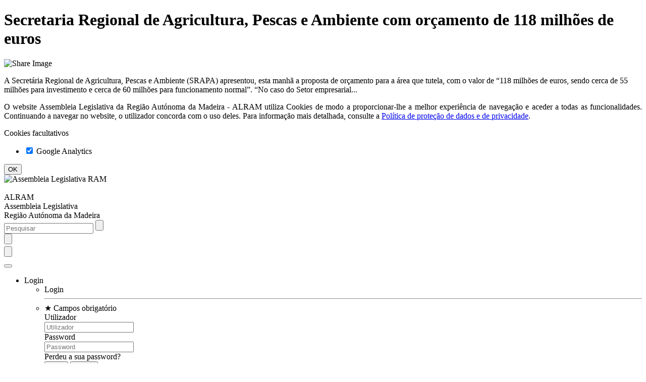

--- FILE ---
content_type: text/html; charset=utf-8
request_url: https://www.alram.pt/pt/noticias/xiv-legislatura/i-sessao-legislativa/2024/julho/secretaria-regional-de-agricultura-pescas-e-ambiente-com-orcamento-de-118-milhoes-de-euros/
body_size: 43970
content:


<!DOCTYPE html>
<html xmlns="http://www.w3.org/1999/xhtml" dir="ltr">
<head id="head" lang="pt"><title>
	Secretaria Regional de Agricultura, Pescas e Ambiente com orçamento de 118 milhões de euros
</title>

    <base href="https://www.alram.pt" />

    
    <meta http-equiv="X-UA-Compatible" content="IE=edge" /><meta charset="utf-8" /><meta name="viewport" content="width=device-width, initial-scale=1" /><meta id="metaDescription" name="description" content="A Secretária Regional de Agricultura, Pescas e Ambiente (SRAPA) apresentou, esta manhã a proposta de orçamento para a área que tutela, com o valor de “118 milhões de euros, sendo cerca de 55 milhões para investimento e cerca de 60 milhões para funcionamento normal”.
“No caso do Setor empresarial..." /><meta name="format-detection" content="telephone=no" /><meta id="metaKeywords" name="keywords" content="ALRAM, Assembleia Legislativa da Madeira, Assembleia Madeira, ALRAM Madeira, RAM" /><meta property="og:site_name" content="ALRAM - Assembleia Legislativa da Região Autónoma da Madeira" /><meta property="og:locale" content="pt_PT" /><meta property="og:determiner" content="the" /><meta property="og:title" content="Secretaria Regional de Agricultura, Pescas e Ambiente com orçamento de 118 milhões de euros" /><meta property="og:image" content="https://www.alram.pt/media/26296/2.jpg" /><meta property="og:image:width" content="1500" /><meta property="og:image:height" content="976" /><meta property="og:description" content="A Secretária Regional de Agricultura, Pescas e Ambiente (SRAPA) apresentou, esta manhã a proposta de orçamento para a área que tutela, com o valor de “118 milhões de euros, sendo cerca de 55 milhões para investimento e cerca de 60 milhões para funcionamento normal”.
“No caso do Setor empresarial..." /><meta property="og:url" content="https://www.alram.pt/pt/noticias/xiv-legislatura/i-sessao-legislativa/2024/julho/secretaria-regional-de-agricultura-pescas-e-ambiente-com-orcamento-de-118-milhoes-de-euros/" /><meta property="og:type" content="article" /><link rel="canonical" href="https://www.alram.pt/pt/noticias/xiv-legislatura/i-sessao-legislativa/2024/julho/secretaria-regional-de-agricultura-pescas-e-ambiente-com-orcamento-de-118-milhoes-de-euros/" /><meta name="robots" content="follow,index" />

    <link rel="shortcut icon" type="image/x-icon" href="/favicon.ico?t=1594725392813" />

    
    
    <link rel="stylesheet" type="text/css" href="/css/bootstrap.min.css?t=1594725392813" />
    <link rel="stylesheet" type="text/css" href="/css/sitestructure.min.css?t=1594725392813" />
    <link rel="stylesheet" type="text/css" href="/css/sitetheme.min.css?t=1594725392813" />
    
    <script type="text/javascript" src="https://cdn.ywxi.net/js/1.js" async></script>
    
    <script type="text/javascript">
        var gvFBSharer = "https://www.facebook.com/sharer/sharer.php?u=";

        window.addEventListener("DOMContentLoaded", function() {
            (function($) {
                $(document).ready(function() {

                    //set debug usage
                    EC.Set("UseDEBUG", 
                        
                        false
                    , false, false);
                    
                    //set global variables
                    EC.Set("CurrentSiteURL", "https://www.alram.pt", false, false);
                    EC.Set("BaseURL", "https://www.alram.pt/", false, false);
                    EC.Set("LanguageIsoCode", "PT", false, false);
                    EC.Set("CurrentNodeID", 43521, false, false);
                    EC.Set("HomeURL", "https://www.alram.pt/pt/inicio/", false, false);
                    EC.Set("Trd_Master_Msg1",  "Não foi possível executar a operação", false, false);
                    EC.Set("Trd_Master_Msg2", "Operação inválida", false, false);
                    EC.Set("Trd_Fechar", "Fechar", false, false);
                    EC.Set("Trd_Sim", "Sim", false, false);
                    EC.Set("Trd_Nao", "Não", false, false);
                    EC.Set("MemberLoggedIn", 
                        
                        false
                    , false, false);
                    EC.Set("OnLogoutRedirect", false, false, false);

                    EC.Set("Videos", new Array(), false, false);
                    EC.Set("Audios", new Array(), false, false);
                    EC.Set("Images", new Array(), false, false);
                    EC.Set("Files", new Array(), false, false);
                    EC.Set("AJAX", new Array(), false, false);
                    EC.Set("News", new Array(), false, false);
                    EC.Set("NewsHighlights", new Array(), false, false);
                    EC.Set("Translations", new Array(), false, false);
                    EC.Set("Articles", new Array(), false, false);
                    EC.Set("SearchList", new Array(), false, false);
                    EC.Set("FAQs", new Array(), false, false);
                    EC.Set("LoginCallbacks", new Array(), false, false);
                    EC.Set("LogoutCallbacks", new Array(), false, false);

                    //set js plugins locale
                    var ISO = EC.Get("LanguageIsoCode");
                    if(ISO == "PT") {
                        moment.locale("pt");
                        numeral.locale("pt-pt");
                    }
                    else if(ISO == "EN") {
                        moment.locale("en-gb");
                        numeral.locale("en-gb");
                    }
                    else {
                        moment.locale("pt");
                        numeral.locale("pt-pt");
                    }

                    AddTranslation("Sim", "Sim");
                    AddTranslation("Não", "Não");
                    AddTranslation("Cancelar", "Cancelar");

                    //set custom events
                    var LoginEvent = new CustomEvent("Login", { detail: null, bubbles: true, cancelable: true });
                    $("ul[id$='ulMMCMenuLogin']").on("Login", function () {
                        try {
                            var IsMemberLoggedIn = EC.Get("MemberLoggedIn");
                            var Callbacks = [];
                            if(IsMemberLoggedIn) { Callbacks = EC.Get("LoginCallbacks"); }
                            else { Callbacks = EC.Get("LogoutCallbacks"); }
                            for(var Index = 0; Index < Callbacks.length; Index++) {
                                var Callback = Callbacks[Index];
                                Callback();
                            }
                        }
                        catch(err) {}
                    });

                });
            })(jQuery);
        });
    </script>

    
    
    
    <!--[if lt IE 9]>
        <script defer="defer" src="/scripts/html5shiv.min.js?t=1594725392813"></script>
        <script defer="defer" src="/scripts/respond.min.js?t=1594725392813"></script>
        <script defer="defer" src="/scripts/json2.min.js?t=1594725392813"></script>
    <![endif]-->
    <script defer="defer" src="/scripts/ofi.min.js?t=1594725392813"></script>
    <script defer="defer" src="/scripts/img.srcset.polyfill.min.js?t=1594725392813"></script>
    <script defer="defer" src="/scripts/svgxuse.min.js?t=1594725392813"></script>
    <script defer="defer" src="/scripts/jquery-3.2.1.min.js?t=1594725392813"></script>
    <script defer="defer" src="/scripts/jquery.easing.1.3.min.js?t=1594725392813"></script>
    <script defer="defer" src="/scripts/jquery.visible.min.js?t=1594725392813"></script>
    <script defer="defer" src="/scripts/bootstrap.min.js?t=1594725392813"></script>
    <script defer="defer" src="/scripts/bootbox.min.js?t=1594725392813"></script>
    <script defer="defer" src="/scripts/bootstrap-datepicker.min.js?t=1594725392813"></script>
    <script defer="defer" src="/scripts/bootstrap-select.min.js?t=1594725392813"></script>
    <script defer="defer" src="/scripts/js.cookie.min.js?t=1594725392813"></script>
    <script defer="defer" src="/scripts/mustache.min.js?t=1594725392813"></script>
    <script defer="defer" src="/scripts/moment.min.js?t=1594725392813"></script>
    <script defer="defer" src="/scripts/numeral.min.js?t=1594725392813"></script>
    <script defer="defer" src="/scripts/string.min.js?t=1594725392813"></script>
    <script defer="defer" src="/scripts/jquery.inputmask.min.js?t=1594725392813"></script>
    <script defer="defer" src="/scripts/sitecommon.min.js?t=1594725392813"></script>
    
    <script defer="defer" src="/scripts/i18n/moment/pt.min.js?t=1594725392813"></script>
    <script defer="defer" src="/scripts/i18n/numeral/pt-pt.min.js?t=1594725392813"></script>
    <script defer="defer" src="/scripts/i18n/bootstrap-datepicker/bootstrap-datepicker.pt.min.js?t=1594725392813"></script>
    <script defer="defer" src="/scripts/i18n/bootstrap-select/defaults-pt_pt.min.js?t=1594725392813"></script>
    <script defer="defer" src="/scripts/i18n/plyr/pt.min.js?t=1594725392813"></script>
    <script defer="defer" src="/scripts/i18n/videojs/pt-pt.min.js?t=1594725392813"></script>
    
    <script defer="defer" src="/scripts/plyr.min.js?t=1594725392813"></script>
    <script defer="defer" src="/scripts/photoswipe.min.js?t=1594725392813"></script>
    <script defer="defer" src="/scripts/photoswipe-ui-default.min.js?t=1594725392813"></script>
    <script defer="defer" src="/scripts/lightslider.min.js?t=1594725392813"></script>
    <script defer="defer" src="/scripts/slimselect.min.js?t=1594725392813"></script>
    <script defer="defer" src="/scripts/print-events.min.js?t=1594725392813"></script>
    <script defer="defer" src="/scripts/clipboard.min.js?t=1594725392813"></script>
    
    



    
    <script type="text/javascript" defer="defer">
        
        function GPCanUseCookie(pCookieType) { var lvCanUseCookie = false; try { if (typeof Cookies.get("CookieDirectiveAccepted") !== "undefined") { if (Cookies.get("CookieDirectiveAccepted").indexOf(";" + pCookieType + ":true") > -1) { lvCanUseCookie = true; } } } catch(err) { }; return lvCanUseCookie; }

        const $HEAD = document.querySelector("head");
        
        $HEAD.dataset.ga = "false";

    </script>

    
    <script type="text/javascript">
        


        function GPActivateCookiesAfterSet() {
            
        }
    </script>
</head>
<body id="bBody">
    <form method="post" action="/pt/noticias/xiv-legislatura/i-sessao-legislativa/2024/julho/secretaria-regional-de-agricultura-pescas-e-ambiente-com-orcamento-de-118-milhoes-de-euros/" id="form1">
<div class="aspNetHidden">
<input type="hidden" name="__VIEWSTATE" id="__VIEWSTATE" value="RI4WRo20WC2WsZPZRuRJZ9rl2gBYAS6iBDlD6tgG9mxpXPN46oEdYi9qV4+x8Uk5DlvwE4FzHpgwpIE6LRaLKIngG/JHJ6dhCd4FFL2kzBlXxIwaE0uRItYRYYLdZjc8HZ39+8U8JDVemk0r45YGmxDFwkUFu4ds6OCZlAbJjK6w0nV0lxRZWfm/MsvuNpf2SQ9SJX6jDfLZNc+iuLmhmJfbz2ggmVcDvR539DDC1TbzAd/avP7T/l/kI0iht+mfLNB8/+5xfeoYS3PXRFZ0lW/spUtxW8VE+wlk8MZ+pQazqAlrbtLEggbtWdf9FeVQzFv+sGmenOmMV7kuOA7j75tMVqs4aFhivVmE8ljSUUDI3vVhTF78S+jUzt/1vfYSs3if+UlVQ8lCE7jw8f1AEqrh4wADpOmXsnPNrk74XXAgu5J1E+mXZXhVYMDqJLDwxYOvloH5W76sjI/tqfuqXo4LBj2dEGFfwtVS41ng4l/0sWwA/339vjTnK+ln0c4V+sZ/7qKkvwRS7/DuEzrhI0O0yUIs4jyP1qE/FEtOGjuhpH0r4fKQ6fsnlZdP6ZDjfpIQV/ArF/2IJXXt7iWM5hvQru0pWYQaVqyZ6cXzTX7UHgAFU7O6gQ4gOCO/aYkQPliv/nx/+zd2wxp7MDkNoJhoUV9hcfrrGNSSZxEV7HjamHuYz5dDfIRMW5ixXcyipMuH7sAqHtGZpFGpocjAmhy+2zOaEHw9CKJ4ZaGY0h1BBjhA3AgROyYUxCz0jlvpukImUpFdMkVoEnEVbs/Ejx/O/d/7zaZRBWQG58Jmkn668ZtghvqJ5bQgNcz03iYtFmF3BteUpdJ/mYiQm1ldNaJT70rU6P4+maCahjhMoJ3Of9n4m4dVmCLRg7YjIP1XEWeY6QmVqDIXNSsr+tG9T9M1e+CDgLOXIBmBlfHGy1u+Lzrp+/eSZUDp46xkAdaRFrcBMohwnFJq+y4uVYHfmiYrqNiDsBwQ6QS4XpKtd9py7z+Z5tR+LMcM6ZpAzIBjCPeDn5j2C7op8t6MkP7hzkT3x5hOJXgoCnJJ/28fdgxtDB1X4YvMu5ZdtSsVOQmMbgBLTJvuEMKJZ3UqRKvjAeZN+PE0MJuAhbGN62N0Jmd/[base64]/0VhrcCJVnj6+RYIkcMdhTTQl3+6mGsDzZHTTveA1HEBy51FW82UTzUnABunSoaU6F6vrzI/wWZ86t5RJjB3i1q3M/AmQBwvSx0qFgEORS0fCj4DCriIQ/dT7RKBXS41tVRmdvO7eK5RBsLvGeadtI+vz0PXj7r9Sbn94LgOWLB4H126TlRMvBj6WN+z3QWS/yVu/tlPwPRw1n8liCiWB2JFi7cyzR6dNg4fyjpmcrNgX/+ulQydS21zjQRAsT7/EC0/u9VdOwQe6qpfKwvRUXPtSwFnV6vPAQ3esOuL1mr5oNmsVioSRV2xXCnKH1r4JIGpMWvnqs8hseJYilSci8zNiHTTMwJSYBw/bqHWBEfiCZP+yQ5N9FmoH0Cv2OjcH+C9rFULRSEyqP8T7y/+pmzSilS2KEZsZQdV1lXUlUzY4uxdSMSxeA6wwKClFWwij3DfCIPEmY4Wu+big7tOSk3qCFrRkSs/hRORZaj3MdBsPJooWnXQkPugZRj/tL9U9ESpeybqWsHam6LvRmpOiE0+v8LiwJvJMwBGmzXNVtQbhEk2Ls+5d4kLmHn0lKw6MNd0ooT1KSoWdyzHf7+FhJbzxw8pbA25Ytv8UPyQtAN2SD9tOEljFa8X9UHbB/nGXQitg2wSrvAEZR+JAiS4bFURIae8PrK5QPLRTChS69DMisYylA1qYumJj0fQE0TDtLCTvYV8nAqTF8J5cX+8tK1ZwXJ3SBnYgiAkiwElGWall3cf/bR7uzVCQOilc4vIxnapFwkMLK/yiHsgXg7Ye15W752EA/J2gwKgutag/ufCFLYoLAkk0tSPQqxWW19C5g3Sp2ccZFmlFvx0D3mJ5AdALCPPH80B/0st3q22qFPsQZWJRLIPX4oTdXpbkwxVGQteKPy71ZFzk3jY5URx899IIyQoJVQR+owYfhtXSXeHRrY4TGqjvKH+4yqj456MRaQnnQWnk/KzrAY+zFh3emWxJ42LY8/tlHy/VV7B/qax6zc5IwYgWnpozELiJprV+Ku15W8VfRMsw8FR8XQXA4o/THLLDAFgSS6uchIAnP9dneafFolrZNAMC8ZEyhPv5z9J/pj5Bv/zSureY5VnmS0ZPO/RCYbQ52Eo3ytDMcxi9ErwGFKASe7zNyQ/Hi7shcvd6e5xvoPRv+jcN5Mb5YoaCoDWbH0Eu+bTU/klhp+ZhaE/su7dGVIAxbXEUmB50tNUqybLPtC9ICQ8qgMiUu0MokK24ZU3754uc+v+t6RKrCvPlZSub8YTG6PyZ4z3IUwGqeqhOtDkI11JfCKh83a03IjLoMmMrGBvJsY0EsFg9x7iZip2A3X60ZPz0s412X+LVqHLHoGle8CxFwbh5CJmjMF0z6/kX7/B/E+nfQeHmWnZaijiBMvPUa7HMqG6UNyWpe/5hM1R45kZHXclekNIctz3GUKjWWFC7x3zy88Dd73Af6uTNM2B16nD20TY5D7SZETsabyuIE/BSmvhF522Gd3Mkvw+us7m/YG0tdMMV4nOqwaHhtVt/U/k540QIJLbxb4MRiJTW2PxTTjexQgnEkQ0yi6eF8lIhawKHavu4PfGxh/Le5FnyxJl2oTAwy9XAf4HrospLQYt3IcyaUN4NidajLORhleqO95TQiCRz9ncUyT/va0cuXKNqyzeck8tMbKmAo2c+AH02pE3FJPSE7TR9AEd51Bv0XzXoT5ySXFSLnqeEfTgJeruLIaQKBoDcnIfuP4qNVW+wDajfm/i2VE8E4TSsKupjstZDSQ9eoWqhUzKukfnyWU41QPlCBXTPFFoWCxHBSr09M7dXjXVe+mDaJKe1MgDE6xasFnr82g5Pj9hSoNdVoVHNEqgD7iq3HF/rppNfd2wboLZlmW4RaUW9/FkG1Jef9qiVyS6MGBlhSW3/xfWsCI5ZqFwJcRg5IC3G/3fIZ4Jsv6Ecu9rVuWSCkoyBIPhaKfaRjPzBzw7XjNtmqoEDYHPilhRRDFBRHnkfkmhNiDvcr7XxpPrnHDjjcDfKCboNuxaZfTSvP/f/K4SC2yiTwZkpCXrUslHk5HYbKOuDT5ydci4NCoHTvGNoJ9YTkumsK34/UleYYfcLMOGVvPLzgq38RPG4axcD3nfElHcMw1cEA7l5EexOQ6wkmbUcOfIl1Qe3sMF1lTwEcTrHXeBo6vh0S6qGIw8G+3bBeuISGF3SaLu9J5G/P4D7E9aqhF/Bi73mg6bJlJR8sitlklZoxpO5NJqVwlg9OqDNYz7thcYjR9exHIUjpznZFQLV55/dLCMVXfzRd1Q4ieA9eEb3bVXm1n9neWgsG06k5GUgCGBmmTVEGw4VSoEimeQ+r3D1TeouPxcqCbJzSpbep4lU9uu4U95XV2IKbMI3ecJpcFVqjqhiwmChk5AfAPMjYMUZs2b0PGWuZWL0SEwvyXjCzMuK6Zgnx8ygGRbwAWb+NaP8XVX8lS9nGIpfE5H5qhCCuWD/pYt6xL2iK/Go6/sAU/2ZVPuJVtFP+cVnnBEMOZVwNl6+Ix4tK/6gAAZYqBkeuZS3G+MjGMSZ0W8JWMFPy7iCUUwaiDdnKQkZDvnFvYMzyPPGkBD9UzuWX8iMEkeB046ovqQBSEJL7/V5LCjlyMLjdXnfvWDyZ7ENgCZe/wsCheCB72Ib4hXizCaXYLw2ESeXE24Bz0H60LYgpPhl1su9WvE6bxaNNXY8SWp1wKB13EFWXZsXSMHdIckouKlHdXFtq7aoQRF8zY9d4+IPv1x25VRbdtGNwBlTqi3V+FambyLrzIgrzxNmvCRP0grxDPocdRvPmBaEYwQK7n8GSj63/MHOGoBokkWxT1rN8DGnvFvgDV93TOpBCgqTGuCh/ZAxTQsZucpkHzigPj1EhYjKQNoVxGbpvOK1atlOQ6N/ZCsYTYDZLgCzqNEILimCpRvBresv5FwlI/Hl/L6uuyTv5Q3emNMKmrCr89UvBsobq8c8hlzaGckxHQnoRyn+5sBUGS2NCKlvifq8Hoyr5TBnQj9Sb+IYRdU0p3KO6iJmhVpD1XmazT3MXCbhKerV+F7p3jaoBT/iReHSNp5kWc0GGBPm8IlsTk/J/tpBbR+6lwf0IGLantp59GEcmJyttZv6SWa4Sng2O/ghhp3ZuGYmgMPxu+/JqDc8kSg6Ffd96wKEEPHLiQETf7ZkJtMfzmmbyQoXyNgyPDLJz+iwgamIbx71n1Cm3cmGkVEUJz/c+Z8LOVDQYSUhF4Th3k1IbyOHh0GEZXS0WhUnx97Pgo+tyi/fM3cPrExEpjjXPLxIJJ03NU7OTfA8yThvRzb+AKCRit5L6vp+b2omfbaKnTBvx7UHDiVFwXvHc1NaGAR5Ix8VJrnPmIxiLmrijbSPGT9QrloLeW+Hp0cdHnxN2pTxY6h5Dn/s+mug4rDi/DveFQ29pobtY0gXUhQSXGoiLFUL/1hQGqqmDwz+506wXUkFnaaW1Ew/IInish7cbeYzBk1SZOYNjhz7D/wl2CkbqDGRtfdD2wV5d7tdabbP294lbW5oL3sASM9XCmng1VZ4MUHUoIHiVgPjykYCnEG4WKSI05Zi6sw2IPt68he6/3Z0bAQqOl/grpLosyYZcYvHJBaTTfYOutitlrQkJ58A3mI8sZvbihZNcd0xmPypOTntyHznydhoBojkiQ02suDpyEWA9tBDYdCAqkAlYLE3mjoUhBf4Kh+KU0p0382/e/5oJkdh3b5clmMapXu5uWyWOfn8m5CDq/wjf9chRHHID22YosdyMRa1ejssG/S/JjQwlV5A8LrmVPNkwhpl1nxVtkxMEveNt81yfQL4PbWjRe7GY1BdUp/dLs/946VUqeI1oDHGjXVYIvjL6KkZPaLa/OQXFng737YvGeRUTD6z4pS2NuwqEkc+2Hl6G89WNRDWCr1RR6Iighyg72wUPcHTE9GNIDDIBAZRGKOXQ4lI/IlQOPO/UDs+B+5McJlX68Bl2YzRo+dQBb8epdodyYsOFpvRzSG1CevxMp9xzWvSX97j7ua0a/07R+KbZjumJE7/qz37ugwqUSx1F9kMKqiib01AT+ijubs85JyebLerXADLMfqu5JgA/CKgk2415I56a8kvu85vsYb53AfaQ8rrZ8Ja0EE8oqbO4w+YCz7iQvqE8l2FTm86/qAUJ7DiY8XAKHm1ogGaj6SmNcLy1UTDi8uWeBXsjO0Tn/nl6s4Xrl7RA8fo0nvnsMboN+v/UZv2pvbTMs76UTlc306F1F0OLfsiAMbr88oV8rbLI9n4Xi1+tEnkFSaH+DFryEJCS29dAxwzLUu6z59SQ0xlTSfWGqVsBYVQGcP2R6iwkD84E5Ia/QABKZBxkyDmlSIXpyyRgkqr0D5eb/LZn2yJPRQYmZKHbW/XHDT0LxvUyMF2RYS9TtD60Z58DS9UMJWXpV4ABXTDEN0+eIMLCAYWBvmR8EoRrZxkTSRF9UCO4/DgUHWVefKDXZntyRgEQwSQuww4obfHy1SWp8wHGhwCI/Jw37SpoO53dRREgAO/PKAO1tYWaqNgbUXFyhCokCpeXisrKqA8IeSPn0jS8S5mW1L8sb73O87D6WYd/gVIWYYiaNbcWwXOGjeWPgOoTfmjXU0HN2ji1ulcjYemTGXNS+qwU5ILkos50Xr58QSE6larxugSXin51yTsfoci1SfIQFZB7Tk6pBMhuL9BMXHa4kCeQZQsTlvqZdLhGtrH3iQmmn5RKw5ybQrqGogsuQEqqxcKWz2s96kI/g7p1sqB9/Iwln9sz1lk/ihn0KIioT4nP9Wcr3TQOwLKmRneBA0D4txvbm9bdD8M9V39ZgaL12PgKfF3V1gadtSzWBN6FeYwcDYp8sKFyk0n/Kv+Tne+OFfGiYYhqxseLIkOYkJ1TIci8wsYyeHpNp0Q7a9vJc0Jke/Lyub2543wmnjQ76BbFTcj4B9KKX/7yQziauT9nZ+NqQruYgjXX86OHu67ok5ARXI7knUfloTqufl7kxqKacu8XPCE8cVNfAuHk0pUp3CIKM/0GW8qQo/oATVcDy1+HLBvRpVe4COIuHemsy2EANyu9BqFgKX2lIyw7X3AY618J3e+dO8x7MnaG0N6RrJaV4hn8Hdk6p/Jo8bxSB422bqVna+pPdg7oH0lv/6JjXe7YnuZu6G8wyDbUxKq+yNmSIBNjzxH+JByWyneGsiilAqE48fmZxEhi0yan+63rJEIiyC5iodWW8ZA4is94XLC5ZGbZT05WQmfQZwc+gVkBYj/A1Xl48cn7xuhM9AoQZfUn3BpNjFHikuJvnfX8ladshrqHaAQFLgXuhlvUKbQmE4QNDUW+oDPtz84nAzxuC+LYOaUOUeVV0wHsCcCYcUymO93lb3493cHXGkAMt7cCOvPhfS55X59oEjUzVLtWX8xOR4RQN82+heyq5jxMuIy0cj6RU5V4Ob3F/2XXzefL74TFpK3COD3Zx+4yrimptD8skb4wcjxUIBhtEYICjHsqmaSrwrb1i20B/zuYRsFt4zdIIqgR7P8LoPsUlzuCkW5yI5A9wCXonq5Vjc5mKoOQsLDilTHqwey6M4bCHzNVGr509xeqSbxF41MgZjxrE+yYwdSOHWo2S2KRsvBP6NKSKFHA4fkhOsonuNuPgSaoRaYtgkH/3FfiAE4c3BbojXlw2cD7XqM/BOcUjj50RIW1NQj6ZABn++Nzgzw0gTce9P766L3vXI7B+h4kRMYAlAzMmnn8Gvde/B5BJsC+9LUuaLtNiWycSvfWN/6vpVgW3OqhBxyfqArnd00zUkKxLqeuoj96lgAmfTJTngtWqHy7NC2tiV01AXthblfj2Gh0Bw59gNYC+nnMMQjivnOI6MlBQhKXXmawaxFavuZJ33CSKA+UM94Kp/n9XDEFnuU+7f3/MT0HJh51FcM1hQSxosMDI4ElDafyC/7GrCzGlvtQQmHDHCibg3wy5vlsIx/CwIE2ycemZzgUJIoHyJC9XSvh6A9F7h6hhp0m2ileRw0zVLO2tQTOtOfMkdLbPv8Iv5Ugop1G33dlgjnI+y8Sx/vvaEtncePBZCVQKOGLrAfPVdMsx/B8oITglQXRniEqTbVErsXbRHS3NzxfxzKV5KMyiNnYySW6nSvPCJzCL1a7Kwv8wsDlZeBMovQCGiJfgWxpZ/1r1ki+14Nr5+X4x0DRgGsjLUFfplecbMgzqITTnZ8clO6aa56UojRoEPwmQw3EzbhBW7DQPR7ECcp/i9jrXfMD88EzxlLkRR78WnrSMsOIglp5hoLx0L3WResTPrsIOFTuZ3/uvIScPVR6wqW58DH9wQSDZuBKxdjO2cpHDbm0fcZYlOhbNB19LN30O9DJKnipt4F1wNZ8z4GKWCSvrSNj1d0gGD+BD/ZQmBE/Pjnd1ZxCDViN7SaXL7e5vMfo5TwutbC2oRWB3u5LFTcSLm6FU157xN295uFr7hj3nev5YbmpKCLWsF283iWIZ2VLEmTgHgwI14+daDJ7VVlrSgSDrbgeRhY/[base64]/byWGE1Cs2ik3ys/QwrGA88f1GqJDUX44R0vOvN+UBvtqai56OyeWlONpOn3n8czQ70Dzd1VZsj2xExsqURC0qntaOkhtFIe4JzHoxj3uh2WHLmC+Qwz8AQ2KRBq2wLvPf5pfcNZWjixC8RlSKlrhs9JeF8ak/Ej5dqPfl+jYy81RVan8m+CQiw7SmYcw23IsHRAkmmEpCdjUe0kZIEzY4MxEVNLVdZVh8wV+ke2hf/OKaMPifK/3flZ0tulsjTag+IwxP210N7HhBCHeqjFO6Pd+CDB84RdHneKRN34iLO/iuv6s0eS0vfSVjDj7JmoTT3RchFnbhwEjRNNLade3F4AOuJjTHkDi7bacFRuiH5Ph4Q/ClWJdbjhS1Xa9JgTHxI8LHqXHVFjq7FecIZ4uBXSqbWKyFzYrHcSnU1NP0Pqk/LCdb2SzTdFCfzpTeecXsnmnc5jjynTJaRNLaLaW95UWAaeHJzvZEG2FkJJ0q3DqdTZZmBA1FBqPziCPNPwc/qsZ5E4afPSdxcdTkv3qIcnAAzok219AqYNLuaTnUZyiAiREP700b5RU6B2apoVcy4/nbBzRFeszDg59r+fvH0GKSj7vmOHncfhdg2uRDq3z4hr7yaJTRRGpJGgwvczjPvUt6mOZuvpBZJbZWkvSRJ68ofk98fCn2jpQkEc1BZtINKefocl2RAyafBCXC+I/TWSwp/6a068sJ2yfpkptD9juAb43y5Kbj4/VXtIe89yJ+xgwOE79dE6zHWXa9EUYqqucgfgKgOCLjcIA1Tqo6BaIUfBVpYbvnwuAjINbJtUpWtkyy0SBNeeCSa46cac8lWdVNjLu6pHRVgEBxREa4gAOHTHQMeiBM+/JP6AnF4dtvDqV4zPrxGnBvT6C++Mf+LR3Pl4lMUM177I4DKBKsYM02dldkRvc5HU7Y9nVT6kLicpj6OACKgTrNUD/arXdZJ/041RsYqx8+YyFV9yUbOY0BqHrcfmhOHJlQ/6AABzAujygixrfVJbPImxXqGzCgG7Uy09KQVqAYxdPW4dH8nFuPZNubsrPTlv8QyuE2k1rFcB/AmG0q95u/iMDxG92WZtEhDTyojBASH3v99uCPkTjbwb722rz5lE133nGmBp3sCJ5Wn+U09pcKdRww0uzvPU7qETXemUusioJ2Ze+IGA7A2V6beO72Nh1uSdx26YLQTHp6GAQy0kcD5yhuN7sVpRYqCFwqSxg/Ng6h3U4Xhn5sOe+xnhWDe3PJdty2h4WZW+cu5BKF/MUHVusw2932x3eMLfzyWZxT/A6c4tVoD+2UC7MD4kJ5nG1qNLqQEYKkG6jAGhb8FYkXwfpQZ6vQyaZBI5YdcQ5x2Gpdxa+8tim+uS5TCOdlO3Q2QI694eIL7ljGHyq/FNZg58JFnKNNUwfexxpTcaxCzx9VDFnmqgDDWdmEG8wiKpjkbDoyYX6LjQWvN2phgooPpXL5XKoXN3NB8PlLuyNKqZrWIjGM++RVa10wBFAKeXN0WCa9I9OaFD93Vixe/b/T4HyyylZ/mE3ojnlG5liPYzFLE6iWbwMXT2PQ+O/xG1zeusuu2noqixGJ0PDsn2xqyyokGFQDs8/B3D7nhU09wZd88BJqKsqM1d/98qPrdroZQ33DhZIOsB6TPhGk1TcsRPl9gNhC8+apgST7i6Lc4cMMqhaPUx65igoZ+IWbHFnpwmP2BSRtT0I+o0s/S+bCSdvCGEG5L7msmyH5idQ/vjmhR5h2HGgx2fp8inqlVr7dO8yW+jQnmsB4+4sWIHwYmAZ7I11YJQgfbg1LTirfEYHkbenE8H/SuLrd3+4puPcc7X/C1JCM9bVSb1EETlvkP7HWt8Nw0rLK6e7wOYKlZiRBqT/LKrfjiSrWoVbsvWDWabARjitoHg6eLIdPLRsHA0BsXzg3C4fUW6Pxj40hGW5h7nAB14AVDs9t/NvyAelZCkRmz/uK3vKjaUTaoIeUW9IQhVOoGjs8P39o/rGbnBjTaCG+IlkBF+yNzsJv4Y1I0ezlE4+qiinlrzSjv+cdxQLJX9B6AHqF13QkHVbQVk0yXKVpVPfJJTPUJJya/F3CxQ7BK6b6HXOnCw9WRoSaXd+NJAlevpex68lZvjp5KCtr/vw/yuKtvkbzzQHfXJ0zoZOaTSX0u/m+l229Z9C3iWWwZBz7d4aGAMHX0Rp79r8qn3nuWx5vzEf/r+qmcuEi32JXikYr+wyYi3AKYboJNly6itUXSrPBMftVKp1VwwUBStWCQd3Z+gmvdSi1nhvqLj5e2oATqo0/H6tGdXICm52/sTQR1Q3XuHBb4k539MJbuilkUPPrnNWX6eOY4D4hLFv4cl7SMFNvIBneTBVXgMiCZOrcjlCpReICu5mMCdZybvFi5aT1aa9im+zU9oKMo376u4g0hjrtVRInNfzCbqzowRrciJIvM1ZJXF+HJovY3c8uFieU+08Sbe6K++ubYw6Wb/WmGRuFuIcCz/m+7q8pL7I2DuubNPQgm4wbzKxucH+ocpQ87LY3Su+oABTh0HyMvynD6WNDNIjEXNBTVnBwtBvzhmjilytLOArd79ZrQrxjg8y7BEdyf1QGb6iABwt1cDe6YPnyfKXFGkNLncfl++a04DBOo9/Ja2If3wbn4jI8NhsJUCpDXGz1Y3WVs6ssQmvHf/RG6fE/FJmtHZhXJ3B4NR1y26RmH3YBRZjoccIcRHx7PObrsG1f6u4C7ICmyxpAPJXuVzCYryFcs88fzCz0zuTaJE4d97yJ1Or+OfQPOTxF/ul3bT794ihM2pRFG7B6uK8U4yAGcMrW6bU6LMm422aW+VtIjwivtSNFDkITNf+o5EbQIl5WivWiZoaQQbZUCx2W0pyveYLorlzzKl6fuE0rynx09ObqiQ7afCuxfDjPPNlyK/pusMntHd5ano/BC5cVQaReurggwZzWY0XTETYCLySQOtC1mO/J2gJseawQZPreAHcAY76Ln0FN6x2Z45E2iuhgq/FcKkM1TJAP+VPbNj6fara5qF0fkIbJ86vnzvhvp0Kf6MBabWCW5ddocZnuGjU33191MtU39Ba3vpvIv1kAakfBeWrgTZlhrYogMbxWEvPdD/E3kyPvq5Nawhirc2Iz3RjfjNpVgxoUF73IY3l9s7Pkeryag4desKtYa4SmPO9i5tSk9KeDpzGRXm3pLKputN/19Hfa47BiPWy8dMS9SCxsMo2CCsE1BQzrVfIEp+AdLSdQNs/CMzrwCjM3X6/sHPksFntCZmSa7M8UbbxNURsDYL2QphTwbXU3083/J5W2byIxkJZvolDPkvYTAKKNtL8vn2Hr+hqQfxom/PkQTTJYS/lphkJUNoGaUwNz/Kx5B56TEnPglZ4q9qrg4JlbxS/EOJTuOC0SHXji+MuWCoqvXTyEqMC22mdywqcIARupeES+WJUzSBxmDx6ACytXRKWzyCUYU3LXlgL1it5IW+dgratPZaOsHEga8TgiiRP0zvB7wNTzmKYa3zSg+OG/KbD/FaAPfoIA/XPVg81sl5xu2jyVqIHxXqoC/mRzUnnue8FnU7wfVnt8M30//iz4epYzVCjMfa2sltNhLFrBQ3DBw2ZifeHNzxV46uIScP+sP0xlu/VR0m4/kpDrNfEfEGMcIpgnb4n1qwaKjWsveYBKcGjgkAI35na7s/3W66u4gSGeluwm2YplaHm5R2SsIgzkD0GIVvjeWAeWljEfenl+wLYkqIRg5zJjNMUC8YQeReLggUFvRid6zm8QumTty4NdjbnsNkwUCUDnP7ATR7OAHVXC1abzbWy24/Jn6nJzPMhdK/BbeMvc7ke4KyGxRqcRuTD0bDlh8m1IR7bSTUC5D3F05Um9MmuzGYyrc+kBEs93z6BfKxdeAt1A06tcmIUhZxg3Q3CwZBTX3+eit3K2jRC3moPi40raSiboU6nUmTkFXu6nTe5tR3Rn/JuP+7rIftfuQpLB95dV6D3F6MD8QBDk98PLV7yolojAua/B3wPRhC7mhQ5Llxa6rTlNmiepoYYmSGCRfncHjbF0L3D/[base64]/EgSJXOIKHtJX3fQaQOOjX3csIQ9UaJyvv8PbEJ0gKxycTnz/0l6Jn0qhv8gT6UHcyRAYQVJDtbMt3TmBszbyZjKcvpLTzEyTvoCDw9ajAxmPkY+xULr1b1gBg9q2pWhIMzQ3WHxUB8c0UCoSsk2bU55v0PstHTwq8J6U4JWnRKvF/XeCEecLKk9lECuH9HD4hUqC9zGq4PBuX1liHF97SRXf71bIv+EYsOi817dAi6IclBVcnnUn8JgS/k+J0lUH117oQVd5xHoyJtnzjrZryh6b+RIixYalEMxT2wwANR4G8hHKLfXBs6+Hi70jJylA/CmogpcdAvBf0DuvHWLVr6R9znBNJIOgvU2VeX5tkgeVOOlBwATfIaLa8gdRLNURuMXCgUU5ZdX/XtRysFQBlch/LPjbe4zFJTkR8sTBR5mmFnEbQvDftERni2gUcCwsSpMJsTGzbTiGzzcoMBELqk9vl0vLiUIrz3Q4+77rw4iYwUzmsa7bT/5qqustXM9aLICzRFR+Cc/oja/XuBcQUqsPfkjBYwTElXy+CohLBZ8SntFs1V4FgX8CFScRSLeH9Te9OvgVipjXoX0zJl2b7pdeaGTQJR9OPTuWwamCCw0KLWBgaS4EEmqQ6x8neOlSR8xvxriUyd+TVAKiEHn0TvUqJRmF/ACaST/2k6LtVBzOMLc+mxnDCrfXe2v0u82gpIvZBRuJifRQjZSaRIt+yGtGmTalLKPEc5Pd1DJRgWDhbiPqEyeG5L/eAo3q9VGA2UcwlCDpAA2kmjbXyAOJ7ZpQp+4ssW4VhRj2JV0XSIG1egSzZXDweCYDycOFA5FZS+aE/alQxyk/P9SW7VPdT+nkVMcD+lE0PlieEe0FPtCSlLmL8jRoKxLizppq0gbNqYQD/AzFk8KxDLaStuLlhu6l0yomsONzA7mi0bclUfMbM/TmvkOLuSY5falddtjWpNFycwV+4lrc62hdngUw9EXUEFagEuiv/pc3Wzms6iBMj1yQbEK/KUC2J9vrjFbJWZ96nrUQMt8vEwDd1jOWL/YgRy7Y+lqdeQd+2ebjrACLYs2BA6tF9e/T67/9HJ0ehcNiuq4yMTGyGOcwgree1HLn0xGqqNKImRXDz5yvvcUipF/ACJcL5y6Z2lBVKO984tX8UgIGpxWdl7WgoHmi7H7JtG2dFo+WzjojR5aGrcpP2oxweET/[base64]/a5vMa9SfprI/qzARbpoVeKNWRTuLgmdVKDsj3d7nfQ+YLzDrKJY84avayeeeYgWgi+Rd+KoXdA1O+6XCPNMkFua4ctKGBUzMo9SyUuPzEUby1bFyqQdmv9k7tFmumvKdDjhtj64M6ZNR8Z5LM5Q/xU8bYnuARX+WbpI1YdrK2Y9uBpIWWEwttiUTI4uM4MsxXzRlhv1NDMcH+4iQJ3RLgyJHXIzNKT0MBoe68GFicilV1AIdnnkmtHvZ/wx3vrlgRWLRvQea3Mm97V+p3UyisksZzSJ2sziGwZU8Q6egBtNCMR8lTSAKgeQgJzmty9zAOMmtO2+IsflLONkYyJHbv+5aPua2BeyzNI4PUrugjRMajQ0fjBo6K0N9/U20RpH9WVaB0SSK9bUqHcBnmvYeFhmOTuEGKB3PyEwB8e8aV7QurkvesHltQ7AsifE54piJ9Y9TFeRiWji3M3dkPpYzRR3QL4WKbITV1IsYVVZ+JK+82fSI1TUf/ZxoGeHr6RgOrGZgeG1dDR4qpNStmeHRCkLDnS1/RG+E3cDt6JsB9NTm3lL1OWcTolMm0HHLRJaW/[base64]/QOmuoDFmyb3ucoNEaC4vioqzT7BOGS3qUd79l1gypKfcZm6/Iod/[base64]/TuWQwW/WQllgwd58AeLMtJu2Bx2bM05g470Uzz0vS+Fp1iFEo5REvqohMlfp9oecsFnc/kS2tzy9m240k8q7tlVHiBFxnsH7newsiSD6NBi2TdIuBe+9jD5nEr1C+wxxB6pHhBcggfRayXTOXvEl5hsje7ZUV5sr2OfP0ImbDth6+3fH51wHT3sjW/OC+t6ISJ4rZria6awdukfIgutCRNMFORL5poHA58gkVNLYefcpbtciZ2xsGL/f2+zsC0v+gyH5sUPaZJi+r2k2BHyUHpycnAwpUvhZwnUqzG48R8SDA+/JpjZONQTnsjC1mTOpTvEJMZ306d/jwGlYg1+Tr2Rl9ddZfiAtfwfrKZk6nlTtkSfHMVyE1kU4vdjoytKQ+gYw5oLCSkJMSdDLCAKYcO/uSQudUmpbZ0UR15E4NxuFvAi7FFH/WzS3VFOJELU3R+D1ql+bhi5kZz6AUmfTiQZXQ8Ixc8q5CkR56YCI2uQmHh6ndLa5mBJ+8WvjNeHwg1pk3PKgfIb1u1H8SjEJDXlCrpW5bLnXEP38gY4X/mptdVK/P1tjOD/zVUIdv52krZCdzJ2JYJg7988rYApPpna5EwretEw92fTYgdEfZnGBK5zmgZr6BTNjIeh9wrMg2BTyQCsg2wZxiM23F7qlWuKNOw6k33VjwDxb1FwTb6f67Gv8rSP7qL9yryr6Z0l4w1ClgG0u36vEgKl95E7n2gJFgYX8TXuvwai/H8gVYGDiLvw34UkUz42uMfSmzI1WC6esQAkMvreEh+TCa6oWsFgNROCNqX4+H/VlWqwJWzQEAYTpbTFfcQKaQLFUc+Hc0/7A6Ahn6PC4+m5zZXMQ+1MMJ3OqKn+63tocbLh3KWZnHpDKjtV5qqhvzHJyYWqBoLcC2vDtPBpi+jIkWlKxJxYHyVmpeQJuk17FUfi9gPXZSXibXFXkfvmH3GJ3ig0A8JddhLCdumfMqsrS3m39oej03JGeeULZrFs9goI93cdjg1VPW1ldsPnN9Ajt+nVCd4BZU/7Xu2/T+dqcQHv2KLxKglnzBdjEerqZfCkK5CGkN3xOsofbk+SNUvDkljS5i8fZRpYusFxfXdJaKk+0n2Y2SOz1vpb20yCyQhVtcZxNIwPksb2qYYBEWek0PlOS0bmM7LlHq4Q4DKBGft6yqDgNw3fo3tsQ4d/h3QmJd2120zAQ/97dvH8pIk8xdj+agpkKBpfx4FfpRql+FpUnLwuqyHHycJ9aBbnDcE3QM7u47QdSB3RmhUF1mx3jFIN5wzjSW4SW7pT3gHoWuicqw0ayht7OB65EzDJKN/Ra4/eShotwxExSW4H/Y/wZN8Plu78DYxPrN1bpctxTyxG/XHoj39FBro8AELpPfNMIwXTtz8zCZHBcTw1Ml5bU02uMSFDayzFwj7/vunm71c5vCaBh2mYZs7FKbbbtS61PQpmHKFnC0v2dYTgaGtk0K/RT+FxlOCUGrhyrc1b6Ba7sqcHK9sQMKC74f9qGZD5J5e3/VnAKTAM1sNMJOaVAceyRJtfHA8kCPGMHuJFRbWSHhMIUch/RjKm3B6UNLEw8Qtr2YhE2PQkujFhpOgQ0QfCONu9LpLp0eqbSyw9A+gzGGM73M8fCs6Kn3UhBaKoQZ2WYJKxkxAe5wZ3gz+gLxvorPXhOZVgMM1tpG/HGNU7tfcxoWbP66XqeoXA+TaQ9QfN1nliBlFP5x8zOcaNl5F1lH3/elbHp+55g52UBo6sBjnagnu0hRdCPlT3uwNQExMq5aQ4ubjSbAgPwG/d4gni1pHxM+JIAr67YxIVUt1/GSguN9FAYhGK28V3CeODxzKaFRJ/B6C1IKI57w7T3uXdo7FToWt0eIwV3l46t6L/EVYh5GnxEszfK40yP9h4L9uJP1MJP01C5Fr8d7EJefMlzzC3hrvmNidGHJk9nx1NcVJqCMtKS4bSAvuybnunju0AX2HZhRh2IMChJtAoH/26SL/iBse+XlfzKSNeFJnnCmSZqnt864+nqshR85vzFL2KXfGcUN1tYG1alaSho/IPI9AQoy7MhNXNiXayufJtJEOBB33J0ldH3BlOjkpyQtof+yFeFq3lxIk37poBvCXXLFMVKo2dqXxYd/1KTir4csIB1HIVLVxgEVGyuup5gOR25jviZ8N1Bv2fmnLcvFKdQk=" />
</div>


<script type="text/javascript">
//<![CDATA[
 window.addEventListener("DOMContentLoaded", function() { (function($) { $(document).ready(function() { EC.Set('MenuJSON', {"Menu":[{"Name":"Assembleia","URL":"/pt/artigos/assembleia/","Target":"_self","Level":1,"IDSuffix":"_1","HideInMobileMenu":false,"HasChildren":true,"HasManyChildren":true,"HasCaret":true,"Children":[{"Name":"Assembleia","URL":"/pt/artigos/assembleia/","Target":"_self","Level":1,"IDSuffix":"_1","HideInMobileMenu":false,"HasChildren":false,"HasManyChildren":false,"IsParent":true,"Children":[],"OnClick":" onclick=\u0022ShowGlobalOverlay();\u0022 ","ExtraData":"","Expanded":false,"ChildrenHidden":true,"HasURL":true,"IsCurrentNode":false},{"Name":"Autonomia Política e Administrativa","URL":"/pt/artigos/assembleia/autonomia-politica-e-administrativa/","Target":"_self","Level":2,"IDSuffix":"_1_1","HideInMobileMenu":false,"HasChildren":false,"HasManyChildren":false,"Children":[],"OnClick":" onclick=\u0022ShowGlobalOverlay();\u0022 ","ExtraData":"","Expanded":false,"ChildrenHidden":true,"HasURL":true,"IsCurrentNode":false},{"Name":"Símbolos da Autonomia","URL":"/pt/artigos/assembleia/simbolos-da-autonomia/","Target":"_self","Level":2,"IDSuffix":"_1_2","HideInMobileMenu":false,"HasChildren":false,"HasManyChildren":false,"Children":[],"OnClick":" onclick=\u0022ShowGlobalOverlay();\u0022 ","ExtraData":"","Expanded":false,"ChildrenHidden":true,"HasURL":true,"IsCurrentNode":false},{"Name":"O Parlamento e o seu funcionamento","URL":"/pt/artigos/assembleia/o-parlamento-e-o-seu-funcionamento/","Target":"_self","Level":2,"IDSuffix":"_1_3","HideInMobileMenu":false,"HasChildren":false,"HasManyChildren":false,"Children":[],"OnClick":" onclick=\u0022ShowGlobalOverlay();\u0022 ","ExtraData":"","Expanded":false,"ChildrenHidden":true,"HasURL":true,"IsCurrentNode":false},{"Name":"Órgãos Externos","URL":"/pt/artigos/assembleia/orgaos-externos/","Target":"_self","Level":2,"IDSuffix":"_1_4","HideInMobileMenu":false,"HasChildren":true,"HasManyChildren":true,"Children":[{"Name":"Mandatos de Órgãos Externos","URL":"/pt/artigos/assembleia/orgaos-externos/mandatos-de-orgaos-externos/","Target":"_self","Level":3,"IDSuffix":"_1_4_1","HideInMobileMenu":false,"HasChildren":false,"HasManyChildren":false,"Children":[],"OnClick":" onclick=\u0022ShowGlobalOverlay();\u0022 ","ExtraData":"","Expanded":false,"ChildrenHidden":true,"HasURL":true,"IsCurrentNode":false},{"Name":"Entidades Independentes","URL":"/pt/artigos/assembleia/orgaos-externos/entidades-independentes/","Target":"_self","Level":3,"IDSuffix":"_1_4_2","HideInMobileMenu":false,"HasChildren":false,"HasManyChildren":false,"Children":[],"OnClick":" onclick=\u0022ShowGlobalOverlay();\u0022 ","ExtraData":"","Expanded":false,"ChildrenHidden":true,"HasURL":true,"IsCurrentNode":false}],"OnClick":" onclick=\u0022ShowGlobalOverlay();\u0022 ","ExtraData":"","Expanded":false,"ChildrenHidden":true,"HasURL":true,"IsCurrentNode":false},{"Name":"Relações Internacionais","URL":"/pt/artigos/assembleia/relacoes-internacionais/","Target":"_self","Level":2,"IDSuffix":"_1_5","HideInMobileMenu":false,"HasChildren":true,"HasManyChildren":true,"Children":[{"Name":"CALRE – Conferência das Assembleias Legislativas Regionais Europeias","URL":"/pt/artigos/assembleia/relacoes-internacionais/calre-conferencia-das-assembleias-legislativas-regionais-europeias/","Target":"_self","Level":3,"IDSuffix":"_1_5_1","HideInMobileMenu":false,"HasChildren":true,"HasManyChildren":true,"Children":[{"Name":"Regulamento","URL":"/media/2374/regulamento-calre.pdf","Target":"_blank","Level":4,"IDSuffix":"_1_5_1_1","HideInMobileMenu":false,"HasChildren":false,"HasManyChildren":false,"Children":[],"OnClick":" onclick=\u0022RegisterMediaAccess(this);\u0022 ","ExtraData":" data-id=\u00222914\u0022 ","Expanded":false,"ChildrenHidden":true,"HasURL":true,"IsCurrentNode":false},{"Name":"Declarações","URL":"https://www.calrenet.eu/documentation/documents-archive","Target":"_blank","Level":4,"IDSuffix":"_1_5_1_2","HideInMobileMenu":false,"HasChildren":false,"HasManyChildren":false,"Children":[],"OnClick":"","ExtraData":"","Expanded":false,"ChildrenHidden":true,"HasURL":true,"IsCurrentNode":false},{"Name":"Notícias","URL":"/pt/artigos/assembleia/relacoes-internacionais/calre-conferencia-das-assembleias-legislativas-regionais-europeias/noticias/","Target":"_self","Level":4,"IDSuffix":"_1_5_1_3","HideInMobileMenu":false,"HasChildren":false,"HasManyChildren":false,"Children":[],"OnClick":" onclick=\u0022ShowGlobalOverlay();\u0022 ","ExtraData":"","Expanded":false,"ChildrenHidden":true,"HasURL":true,"IsCurrentNode":false}],"OnClick":" onclick=\u0022ShowGlobalOverlay();\u0022 ","ExtraData":"","Expanded":false,"ChildrenHidden":true,"HasURL":true,"IsCurrentNode":false},{"Name":"Jornadas Parlamentares Atlânticas","URL":"/pt/artigos/assembleia/relacoes-internacionais/jornadas-parlamentares-atlanticas/","Target":"_self","Level":3,"IDSuffix":"_1_5_2","HideInMobileMenu":false,"HasChildren":true,"HasManyChildren":true,"Children":[{"Name":"Regulamento","URL":"http://jornadasatlanticas.com/?page_id=3940\u0026lang=pt-pt","Target":"_blank","Level":4,"IDSuffix":"_1_5_2_1","HideInMobileMenu":false,"HasChildren":false,"HasManyChildren":false,"Children":[],"OnClick":"","ExtraData":"","Expanded":false,"ChildrenHidden":true,"HasURL":true,"IsCurrentNode":false},{"Name":"Documentos","URL":"http://jornadasatlanticas.com/?page_id=3965\u0026lang=pt-pt","Target":"_blank","Level":4,"IDSuffix":"_1_5_2_2","HideInMobileMenu":false,"HasChildren":false,"HasManyChildren":false,"Children":[],"OnClick":"","ExtraData":"","Expanded":false,"ChildrenHidden":true,"HasURL":true,"IsCurrentNode":false},{"Name":"Notícias","URL":"/pt/artigos/assembleia/relacoes-internacionais/jornadas-parlamentares-atlanticas/noticias/","Target":"_self","Level":4,"IDSuffix":"_1_5_2_3","HideInMobileMenu":false,"HasChildren":false,"HasManyChildren":false,"Children":[],"OnClick":" onclick=\u0022ShowGlobalOverlay();\u0022 ","ExtraData":"","Expanded":false,"ChildrenHidden":true,"HasURL":true,"IsCurrentNode":false}],"OnClick":" onclick=\u0022ShowGlobalOverlay();\u0022 ","ExtraData":"","Expanded":false,"ChildrenHidden":true,"HasURL":true,"IsCurrentNode":false}],"OnClick":" onclick=\u0022ShowGlobalOverlay();\u0022 ","ExtraData":"","Expanded":false,"ChildrenHidden":true,"HasURL":true,"IsCurrentNode":false},{"Name":"A Assembleia e os Jovens","URL":"/pt/artigos/assembleia/a-assembleia-e-os-jovens/","Target":"_self","Level":2,"IDSuffix":"_1_6","HideInMobileMenu":false,"HasChildren":true,"HasManyChildren":true,"Children":[{"Name":"Assembleia Regional","URL":"/pt/artigos/assembleia/a-assembleia-e-os-jovens/assembleia-regional/","Target":"_self","Level":3,"IDSuffix":"_1_6_1","HideInMobileMenu":false,"HasChildren":false,"HasManyChildren":false,"Children":[],"OnClick":" onclick=\u0022ShowGlobalOverlay();\u0022 ","ExtraData":"","Expanded":false,"ChildrenHidden":true,"HasURL":true,"IsCurrentNode":false},{"Name":"Assembleia da República","URL":"/pt/artigos/assembleia/a-assembleia-e-os-jovens/assembleia-da-republica/","Target":"_self","Level":3,"IDSuffix":"_1_6_2","HideInMobileMenu":false,"HasChildren":false,"HasManyChildren":false,"Children":[],"OnClick":" onclick=\u0022ShowGlobalOverlay();\u0022 ","ExtraData":"","Expanded":false,"ChildrenHidden":true,"HasURL":true,"IsCurrentNode":false}],"OnClick":" onclick=\u0022ShowGlobalOverlay();\u0022 ","ExtraData":"","Expanded":false,"ChildrenHidden":true,"HasURL":true,"IsCurrentNode":false},{"Name":"Secretaria-Geral","URL":"/pt/artigos/assembleia/secretaria-geral/","Target":"_self","Level":2,"IDSuffix":"_1_7","HideInMobileMenu":false,"HasChildren":true,"HasManyChildren":true,"Children":[{"Name":"Conselho de Administração","URL":"/pt/artigos/assembleia/secretaria-geral/conselho-de-administracao/","Target":"_self","Level":3,"IDSuffix":"_1_7_1","HideInMobileMenu":false,"HasChildren":false,"HasManyChildren":false,"Children":[],"OnClick":" onclick=\u0022ShowGlobalOverlay();\u0022 ","ExtraData":"","Expanded":false,"ChildrenHidden":true,"HasURL":true,"IsCurrentNode":false},{"Name":"Instrumentos de Gestão","URL":"/pt/artigos/assembleia/secretaria-geral/instrumentos-de-gestao/","Target":"_self","Level":3,"IDSuffix":"_1_7_2","HideInMobileMenu":false,"HasChildren":true,"HasManyChildren":true,"Children":[{"Name":"Plano de Gestão de Riscos","URL":"/pt/artigos/assembleia/secretaria-geral/instrumentos-de-gestao/plano-de-gestao-de-riscos/","Target":"_self","Level":4,"IDSuffix":"_1_7_2_1","HideInMobileMenu":false,"HasChildren":false,"HasManyChildren":false,"Children":[],"OnClick":" onclick=\u0022ShowGlobalOverlay();\u0022 ","ExtraData":"","Expanded":false,"ChildrenHidden":true,"HasURL":true,"IsCurrentNode":false},{"Name":"Gestão de Pessoas","URL":"/pt/artigos/assembleia/secretaria-geral/instrumentos-de-gestao/gestao-de-pessoas/","Target":"_self","Level":4,"IDSuffix":"_1_7_2_2","HideInMobileMenu":false,"HasChildren":false,"HasManyChildren":false,"Children":[],"OnClick":" onclick=\u0022ShowGlobalOverlay();\u0022 ","ExtraData":"","Expanded":false,"ChildrenHidden":true,"HasURL":true,"IsCurrentNode":false},{"Name":"Declarações","URL":"/pt/artigos/assembleia/secretaria-geral/instrumentos-de-gestao/declaracoes/","Target":"_self","Level":4,"IDSuffix":"_1_7_2_3","HideInMobileMenu":false,"HasChildren":false,"HasManyChildren":false,"Children":[],"OnClick":" onclick=\u0022ShowGlobalOverlay();\u0022 ","ExtraData":"","Expanded":false,"ChildrenHidden":true,"HasURL":true,"IsCurrentNode":false},{"Name":"Plano de Atividades","URL":"/pt/artigos/assembleia/secretaria-geral/instrumentos-de-gestao/plano-de-atividades/","Target":"_self","Level":4,"IDSuffix":"_1_7_2_4","HideInMobileMenu":false,"HasChildren":false,"HasManyChildren":false,"Children":[],"OnClick":" onclick=\u0022ShowGlobalOverlay();\u0022 ","ExtraData":"","Expanded":false,"ChildrenHidden":true,"HasURL":true,"IsCurrentNode":false},{"Name":"Relatório de Atividades","URL":"/pt/artigos/assembleia/secretaria-geral/instrumentos-de-gestao/relatorio-de-atividades/","Target":"_self","Level":4,"IDSuffix":"_1_7_2_5","HideInMobileMenu":false,"HasChildren":false,"HasManyChildren":false,"Children":[],"OnClick":" onclick=\u0022ShowGlobalOverlay();\u0022 ","ExtraData":"","Expanded":false,"ChildrenHidden":true,"HasURL":true,"IsCurrentNode":false},{"Name":"Delegação de Competências","URL":"/pt/artigos/assembleia/secretaria-geral/instrumentos-de-gestao/delegacao-de-competencias/","Target":"_self","Level":4,"IDSuffix":"_1_7_2_6","HideInMobileMenu":false,"HasChildren":false,"HasManyChildren":false,"Children":[],"OnClick":" onclick=\u0022ShowGlobalOverlay();\u0022 ","ExtraData":"","Expanded":false,"ChildrenHidden":true,"HasURL":true,"IsCurrentNode":false},{"Name":"Listagem das Subvenções","URL":"/pt/artigos/assembleia/secretaria-geral/instrumentos-de-gestao/listagem-das-subvencoes/","Target":"_self","Level":4,"IDSuffix":"_1_7_2_7","HideInMobileMenu":false,"HasChildren":false,"HasManyChildren":false,"Children":[],"OnClick":" onclick=\u0022ShowGlobalOverlay();\u0022 ","ExtraData":"","Expanded":false,"ChildrenHidden":true,"HasURL":true,"IsCurrentNode":false},{"Name":"Circulares","URL":"/pt/artigos/assembleia/secretaria-geral/instrumentos-de-gestao/circulares/","Target":"_self","Level":4,"IDSuffix":"_1_7_2_8","HideInMobileMenu":false,"HasChildren":false,"HasManyChildren":false,"Children":[],"OnClick":" onclick=\u0022ShowGlobalOverlay();\u0022 ","ExtraData":"","Expanded":false,"ChildrenHidden":true,"HasURL":true,"IsCurrentNode":false}],"OnClick":" onclick=\u0022ShowGlobalOverlay();\u0022 ","ExtraData":"","Expanded":false,"ChildrenHidden":true,"HasURL":true,"IsCurrentNode":false},{"Name":"Orçamento da ALRAM","URL":"/pt/artigos/assembleia/secretaria-geral/orcamento-da-alram/","Target":"_self","Level":3,"IDSuffix":"_1_7_3","HideInMobileMenu":false,"HasChildren":false,"HasManyChildren":false,"Children":[],"OnClick":" onclick=\u0022ShowGlobalOverlay();\u0022 ","ExtraData":"","Expanded":false,"ChildrenHidden":true,"HasURL":true,"IsCurrentNode":false},{"Name":"Conta da ALRAM","URL":"/pt/artigos/assembleia/secretaria-geral/conta-da-alram/","Target":"_self","Level":3,"IDSuffix":"_1_7_4","HideInMobileMenu":false,"HasChildren":false,"HasManyChildren":false,"Children":[],"OnClick":" onclick=\u0022ShowGlobalOverlay();\u0022 ","ExtraData":"","Expanded":false,"ChildrenHidden":true,"HasURL":true,"IsCurrentNode":false}],"OnClick":" onclick=\u0022ShowGlobalOverlay();\u0022 ","ExtraData":"","Expanded":false,"ChildrenHidden":true,"HasURL":true,"IsCurrentNode":false},{"Name":"Conheça o Parlamento","URL":"/pt/artigos/assembleia/conheca-o-parlamento/","Target":"_self","Level":2,"IDSuffix":"_1_8","HideInMobileMenu":false,"HasChildren":true,"HasManyChildren":true,"Children":[{"Name":"Visita Virtual - 360º","URL":"/pt/artigos/assembleia/conheca-o-parlamento/visita-virtual-360/","Target":"_self","Level":3,"IDSuffix":"_1_8_1","HideInMobileMenu":false,"HasChildren":false,"HasManyChildren":false,"Children":[],"OnClick":" onclick=\u0022ShowGlobalOverlay();\u0022 ","ExtraData":"","Expanded":false,"ChildrenHidden":true,"HasURL":true,"IsCurrentNode":false},{"Name":"Agende a sua visita","URL":"/pt/artigos/assembleia/conheca-o-parlamento/agende-a-sua-visita/","Target":"_self","Level":3,"IDSuffix":"_1_8_2","HideInMobileMenu":false,"HasChildren":false,"HasManyChildren":false,"Children":[],"OnClick":" onclick=\u0022ShowGlobalOverlay();\u0022 ","ExtraData":"","Expanded":false,"ChildrenHidden":true,"HasURL":true,"IsCurrentNode":false}],"OnClick":" onclick=\u0022ShowGlobalOverlay();\u0022 ","ExtraData":"","Expanded":false,"ChildrenHidden":true,"HasURL":true,"IsCurrentNode":false},{"Name":"Causas Maiores","URL":"/pt/artigos/assembleia/causas-maiores/","Target":"_self","Level":2,"IDSuffix":"_1_9","HideInMobileMenu":false,"HasChildren":false,"HasManyChildren":false,"Children":[],"OnClick":" onclick=\u0022ShowGlobalOverlay();\u0022 ","ExtraData":"","Expanded":false,"ChildrenHidden":true,"HasURL":true,"IsCurrentNode":false},{"Name":"50 Anos de Autonomia","URL":"/pt/artigos/assembleia/50-anos-de-autonomia/","Target":"_self","Level":2,"IDSuffix":"_1_10","HideInMobileMenu":false,"HasChildren":false,"HasManyChildren":false,"Children":[],"OnClick":" onclick=\u0022ShowGlobalOverlay();\u0022 ","ExtraData":"","Expanded":false,"ChildrenHidden":true,"HasURL":true,"IsCurrentNode":false},{"Name":"Prémios","URL":"/pt/artigos/assembleia/premios/","Target":"_self","Level":2,"IDSuffix":"_1_12","HideInMobileMenu":false,"HasChildren":false,"HasManyChildren":false,"Children":[],"OnClick":" onclick=\u0022ShowGlobalOverlay();\u0022 ","ExtraData":"","Expanded":false,"ChildrenHidden":true,"HasURL":true,"IsCurrentNode":false},{"Name":"Comunicação Social","URL":"/pt/artigos/assembleia/comunicacao-social/","Target":"_self","Level":2,"IDSuffix":"_1_13","HideInMobileMenu":false,"HasChildren":false,"HasManyChildren":false,"Children":[],"OnClick":" onclick=\u0022ShowGlobalOverlay();\u0022 ","ExtraData":"","Expanded":false,"ChildrenHidden":true,"HasURL":true,"IsCurrentNode":false},{"Name":"Canal de Denúncia","URL":"https://alram.portaldedenuncias.pt/","Target":"_blank","Level":2,"IDSuffix":"_1_14","HideInMobileMenu":false,"HasChildren":false,"HasManyChildren":false,"Children":[],"OnClick":"","ExtraData":"","Expanded":false,"ChildrenHidden":true,"HasURL":true,"IsCurrentNode":false},{"Name":"Concurso \u0022Cidadania Sénior - A Madeira na Europa\u0022","URL":"/pt/artigos/assembleia/concurso-cidadania-senior-a-madeira-na-europa/","Target":"_self","Level":2,"IDSuffix":"_1_15","HideInMobileMenu":false,"HasChildren":false,"HasManyChildren":false,"Children":[],"OnClick":" onclick=\u0022ShowGlobalOverlay();\u0022 ","ExtraData":"","Expanded":false,"ChildrenHidden":true,"HasURL":true,"IsCurrentNode":false}],"OnClick":" onclick=\u0022ShowGlobalOverlay();\u0022 ","ExtraData":"","Expanded":false,"ChildrenHidden":true,"HasURL":true,"IsCurrentNode":false},{"Name":"Presidente","URL":"/pt/artigos/presidente/","Target":"_self","Level":1,"IDSuffix":"_2","HideInMobileMenu":false,"HasChildren":true,"HasManyChildren":true,"HasCaret":true,"Children":[{"Name":"Presidente","URL":"/pt/artigos/presidente/","Target":"_self","Level":1,"IDSuffix":"_2","HideInMobileMenu":false,"HasChildren":false,"HasManyChildren":false,"IsParent":true,"Children":[],"OnClick":" onclick=\u0022ShowGlobalOverlay();\u0022 ","ExtraData":"","Expanded":false,"ChildrenHidden":true,"HasURL":true,"IsCurrentNode":false},{"Name":"Mensagem","URL":"/pt/artigos/presidente/mensagem-da-presidente/","Target":"_self","Level":2,"IDSuffix":"_2_1","HideInMobileMenu":false,"HasChildren":false,"HasManyChildren":false,"Children":[],"OnClick":" onclick=\u0022ShowGlobalOverlay();\u0022 ","ExtraData":"","Expanded":false,"ChildrenHidden":true,"HasURL":true,"IsCurrentNode":false},{"Name":"Nota Biográfica","URL":"/pt/artigos/presidente/nota-biografica/","Target":"_self","Level":2,"IDSuffix":"_2_2","HideInMobileMenu":false,"HasChildren":false,"HasManyChildren":false,"Children":[],"OnClick":" onclick=\u0022ShowGlobalOverlay();\u0022 ","ExtraData":"","Expanded":false,"ChildrenHidden":true,"HasURL":true,"IsCurrentNode":false},{"Name":"Agenda","URL":"/pt/artigos/presidente/agenda/","Target":"_self","Level":2,"IDSuffix":"_2_3","HideInMobileMenu":false,"HasChildren":false,"HasManyChildren":false,"Children":[],"OnClick":" onclick=\u0022ShowGlobalOverlay();\u0022 ","ExtraData":"","Expanded":false,"ChildrenHidden":true,"HasURL":true,"IsCurrentNode":false},{"Name":"Gabinete","URL":"/pt/artigos/presidente/gabinete/","Target":"_self","Level":2,"IDSuffix":"_2_4","HideInMobileMenu":false,"HasChildren":false,"HasManyChildren":false,"Children":[],"OnClick":" onclick=\u0022ShowGlobalOverlay();\u0022 ","ExtraData":"","Expanded":false,"ChildrenHidden":true,"HasURL":true,"IsCurrentNode":false},{"Name":"Entrevistas","URL":"/pt/artigos/presidente/entrevistas/","Target":"_self","Level":2,"IDSuffix":"_2_5","HideInMobileMenu":false,"HasChildren":false,"HasManyChildren":false,"Children":[],"OnClick":" onclick=\u0022ShowGlobalOverlay();\u0022 ","ExtraData":"","Expanded":false,"ChildrenHidden":true,"HasURL":true,"IsCurrentNode":false},{"Name":"Intervenções","URL":"/pt/artigos/presidente/intervencoes/","Target":"_self","Level":2,"IDSuffix":"_2_6","HideInMobileMenu":false,"HasChildren":false,"HasManyChildren":false,"Children":[],"OnClick":" onclick=\u0022ShowGlobalOverlay();\u0022 ","ExtraData":"","Expanded":false,"ChildrenHidden":true,"HasURL":true,"IsCurrentNode":false},{"Name":"Notas e Comunicados","URL":"/pt/artigos/presidente/notas-e-comunicados/","Target":"_self","Level":2,"IDSuffix":"_2_7","HideInMobileMenu":false,"HasChildren":false,"HasManyChildren":false,"Children":[],"OnClick":" onclick=\u0022ShowGlobalOverlay();\u0022 ","ExtraData":"","Expanded":false,"ChildrenHidden":true,"HasURL":true,"IsCurrentNode":false},{"Name":"Visitas Oficiais","URL":"/pt/artigos/presidente/visitas-oficiais/","Target":"_self","Level":2,"IDSuffix":"_2_8","HideInMobileMenu":false,"HasChildren":false,"HasManyChildren":false,"Children":[],"OnClick":" onclick=\u0022ShowGlobalOverlay();\u0022 ","ExtraData":"","Expanded":false,"ChildrenHidden":true,"HasURL":true,"IsCurrentNode":false},{"Name":"Vice-Presidentes","URL":"/pt/artigos/presidente/vice-presidentes/","Target":"_self","Level":2,"IDSuffix":"_2_9","HideInMobileMenu":false,"HasChildren":false,"HasManyChildren":false,"Children":[],"OnClick":" onclick=\u0022ShowGlobalOverlay();\u0022 ","ExtraData":"","Expanded":false,"ChildrenHidden":true,"HasURL":true,"IsCurrentNode":false},{"Name":"Antigos Presidentes","URL":"/pt/artigos/presidente/antigos-presidentes/","Target":"_self","Level":2,"IDSuffix":"_2_10","HideInMobileMenu":false,"HasChildren":false,"HasManyChildren":false,"Children":[],"OnClick":" onclick=\u0022ShowGlobalOverlay();\u0022 ","ExtraData":"","Expanded":false,"ChildrenHidden":true,"HasURL":true,"IsCurrentNode":false}],"OnClick":" onclick=\u0022ShowGlobalOverlay();\u0022 ","ExtraData":"","Expanded":false,"ChildrenHidden":true,"HasURL":true,"IsCurrentNode":false},{"Name":"Atividade Parlamentar","URL":"/pt/artigos/atividade-parlamentar/","Target":"_self","Level":1,"IDSuffix":"_3","HideInMobileMenu":false,"HasChildren":true,"HasManyChildren":true,"HasCaret":true,"Children":[{"Name":"Atividade Parlamentar","URL":"/pt/artigos/atividade-parlamentar/","Target":"_self","Level":1,"IDSuffix":"_3","HideInMobileMenu":false,"HasChildren":false,"HasManyChildren":false,"IsParent":true,"Children":[],"OnClick":" onclick=\u0022ShowGlobalOverlay();\u0022 ","ExtraData":"","Expanded":false,"ChildrenHidden":true,"HasURL":true,"IsCurrentNode":false},{"Name":"Iniciativas","URL":"/pt/artigos/atividade-parlamentar/iniciativas/","Target":"_self","Level":2,"IDSuffix":"_3_1","HideInMobileMenu":false,"HasChildren":false,"HasManyChildren":false,"Children":[],"OnClick":" onclick=\u0022ShowGlobalOverlay();\u0022 ","ExtraData":"","Expanded":false,"ChildrenHidden":true,"HasURL":true,"IsCurrentNode":false},{"Name":"Deputados","URL":"/pt/artigos/atividade-parlamentar/deputados/","Target":"_self","Level":2,"IDSuffix":"_3_2","HideInMobileMenu":false,"HasChildren":false,"HasManyChildren":false,"Children":[],"OnClick":" onclick=\u0022ShowGlobalOverlay();\u0022 ","ExtraData":"","Expanded":false,"ChildrenHidden":true,"HasURL":true,"IsCurrentNode":false},{"Name":"Plenário","URL":"/pt/artigos/atividade-parlamentar/plenario/","Target":"_self","Level":2,"IDSuffix":"_3_3","HideInMobileMenu":false,"HasChildren":true,"HasManyChildren":true,"Children":[{"Name":"Reuniões","URL":"/pt/artigos/atividade-parlamentar/plenario/reunioes/","Target":"_self","Level":3,"IDSuffix":"_3_3_1","HideInMobileMenu":false,"HasChildren":false,"HasManyChildren":false,"Children":[],"OnClick":" onclick=\u0022ShowGlobalOverlay();\u0022 ","ExtraData":"","Expanded":false,"ChildrenHidden":true,"HasURL":true,"IsCurrentNode":false},{"Name":"Arquivo","URL":"/pt/artigos/atividade-parlamentar/plenario/arquivo/","Target":"_self","Level":3,"IDSuffix":"_3_3_2","HideInMobileMenu":false,"HasChildren":true,"HasManyChildren":true,"Children":[{"Name":"Ordens de Trabalho - XI Legislatura","URL":"/pt/artigos/atividade-parlamentar/plenario/arquivo/ordenstrabalhoxilegislatura/","Target":"_self","Level":4,"IDSuffix":"_3_3_2_1","HideInMobileMenu":false,"HasChildren":false,"HasManyChildren":false,"Children":[],"OnClick":" onclick=\u0022ShowGlobalOverlay();\u0022 ","ExtraData":"","Expanded":false,"ChildrenHidden":true,"HasURL":true,"IsCurrentNode":false},{"Name":"Ordens de Trabalho - XII Legislatura","URL":"/pt/artigos/atividade-parlamentar/plenario/arquivo/ordenstrabalhoxiilegislatura/","Target":"_self","Level":4,"IDSuffix":"_3_3_2_2","HideInMobileMenu":false,"HasChildren":false,"HasManyChildren":false,"Children":[],"OnClick":" onclick=\u0022ShowGlobalOverlay();\u0022 ","ExtraData":"","Expanded":false,"ChildrenHidden":true,"HasURL":true,"IsCurrentNode":false}],"OnClick":" onclick=\u0022ShowGlobalOverlay();\u0022 ","ExtraData":"","Expanded":false,"ChildrenHidden":true,"HasURL":true,"IsCurrentNode":false}],"OnClick":" onclick=\u0022ShowGlobalOverlay();\u0022 ","ExtraData":"","Expanded":false,"ChildrenHidden":true,"HasURL":true,"IsCurrentNode":false},{"Name":"Diários da Assembleia","URL":"/pt/artigos/atividade-parlamentar/diarios-da-assembleia/","Target":"_self","Level":2,"IDSuffix":"_3_4","HideInMobileMenu":false,"HasChildren":true,"HasManyChildren":true,"Children":[{"Name":"Diários da Assembleia - XV Legislatura (atual)","URL":"/pt/artigos/atividade-parlamentar/diarios-da-assembleia/diarios-da-assembleia-xv-legislatura-atual/","Target":"_self","Level":3,"IDSuffix":"_3_4_1","HideInMobileMenu":false,"HasChildren":false,"HasManyChildren":false,"Children":[],"OnClick":" onclick=\u0022ShowGlobalOverlay();\u0022 ","ExtraData":"","Expanded":false,"ChildrenHidden":true,"HasURL":true,"IsCurrentNode":false},{"Name":"Arquivo - I a XIV Legislatura","URL":"/pt/artigos/atividade-parlamentar/diarios-da-assembleia/diarios-da-assembleia-i-a-xiv-legislatura/","Target":"_self","Level":3,"IDSuffix":"_3_4_2","HideInMobileMenu":false,"HasChildren":false,"HasManyChildren":false,"Children":[],"OnClick":" onclick=\u0022ShowGlobalOverlay();\u0022 ","ExtraData":"","Expanded":false,"ChildrenHidden":true,"HasURL":true,"IsCurrentNode":false}],"OnClick":" onclick=\u0022ShowGlobalOverlay();\u0022 ","ExtraData":"","Expanded":false,"ChildrenHidden":true,"HasURL":true,"IsCurrentNode":false},{"Name":"Comissões","URL":"/pt/artigos/atividade-parlamentar/comissoes/","Target":"_self","Level":2,"IDSuffix":"_3_5","HideInMobileMenu":false,"HasChildren":true,"HasManyChildren":true,"Children":[{"Name":"Reuniões","URL":"/pt/artigos/atividade-parlamentar/comissoes/reunioes/?e6=RC","Target":"_self","Level":3,"IDSuffix":"_3_5_1","HideInMobileMenu":false,"HasChildren":false,"HasManyChildren":false,"Children":[],"OnClick":" onclick=\u0022ShowGlobalOverlay();\u0022 ","ExtraData":"","Expanded":false,"ChildrenHidden":true,"HasURL":true,"IsCurrentNode":false},{"Name":"Auscultação dos Orgãos de Soberania","URL":"/pt/artigos/atividade-parlamentar/comissoes/auscultacao-dos-orgaos-de-soberania/","Target":"_self","Level":3,"IDSuffix":"_3_5_2","HideInMobileMenu":false,"HasChildren":false,"HasManyChildren":false,"Children":[],"OnClick":" onclick=\u0022ShowGlobalOverlay();\u0022 ","ExtraData":"","Expanded":false,"ChildrenHidden":true,"HasURL":true,"IsCurrentNode":false},{"Name":"Convocatórias","URL":"/pt/artigos/atividade-parlamentar/comissoes/convocatorias/","Target":"_self","Level":3,"IDSuffix":"_3_5_3","HideInMobileMenu":false,"HasChildren":false,"HasManyChildren":false,"Children":[],"OnClick":" onclick=\u0022ShowGlobalOverlay();\u0022 ","ExtraData":"","Expanded":false,"ChildrenHidden":true,"HasURL":true,"IsCurrentNode":false}],"OnClick":" onclick=\u0022ShowGlobalOverlay();\u0022 ","ExtraData":"","Expanded":false,"ChildrenHidden":true,"HasURL":true,"IsCurrentNode":false},{"Name":"Terminologia Parlamentar","URL":"/pt/artigos/atividade-parlamentar/terminologia-parlamentar/","Target":"_self","Level":2,"IDSuffix":"_3_6","HideInMobileMenu":false,"HasChildren":false,"HasManyChildren":false,"Children":[],"OnClick":" onclick=\u0022ShowGlobalOverlay();\u0022 ","ExtraData":"","Expanded":false,"ChildrenHidden":true,"HasURL":true,"IsCurrentNode":false},{"Name":"Balanço da Atividade Parlamentar","URL":"/pt/artigos/atividade-parlamentar/balanco-da-atividade-parlamentar/","Target":"_self","Level":2,"IDSuffix":"_3_7","HideInMobileMenu":false,"HasChildren":false,"HasManyChildren":false,"Children":[],"OnClick":" onclick=\u0022ShowGlobalOverlay();\u0022 ","ExtraData":"","Expanded":false,"ChildrenHidden":true,"HasURL":true,"IsCurrentNode":false}],"OnClick":" onclick=\u0022ShowGlobalOverlay();\u0022 ","ExtraData":"","Expanded":false,"ChildrenHidden":true,"HasURL":true,"IsCurrentNode":false},{"Name":"IDEIA","URL":"/pt/artigos/ideia/","Target":"_self","Level":1,"IDSuffix":"_4","HideInMobileMenu":false,"HasChildren":true,"HasManyChildren":true,"HasCaret":true,"Children":[{"Name":"IDEIA","URL":"/pt/artigos/ideia/","Target":"_self","Level":1,"IDSuffix":"_4","HideInMobileMenu":false,"HasChildren":false,"HasManyChildren":false,"IsParent":true,"Children":[],"OnClick":" onclick=\u0022ShowGlobalOverlay();\u0022 ","ExtraData":"","Expanded":false,"ChildrenHidden":true,"HasURL":true,"IsCurrentNode":false},{"Name":"IDEIA","URL":"/pt/artigos/ideia/ideia/","Target":"_self","Level":2,"IDSuffix":"_4_1","HideInMobileMenu":false,"HasChildren":false,"HasManyChildren":false,"Children":[],"OnClick":" onclick=\u0022ShowGlobalOverlay();\u0022 ","ExtraData":"","Expanded":false,"ChildrenHidden":true,"HasURL":true,"IsCurrentNode":false},{"Name":"Projetos","URL":"/pt/artigos/ideia/projetos/","Target":"_self","Level":2,"IDSuffix":"_4_2","HideInMobileMenu":false,"HasChildren":false,"HasManyChildren":false,"Children":[],"OnClick":" onclick=\u0022ShowGlobalOverlay();\u0022 ","ExtraData":"","Expanded":false,"ChildrenHidden":true,"HasURL":true,"IsCurrentNode":false},{"Name":"Divulgação e Informação","URL":"/pt/artigos/ideia/divulgacao-e-informacao/","Target":"_self","Level":2,"IDSuffix":"_4_3","HideInMobileMenu":false,"HasChildren":true,"HasManyChildren":true,"Children":[{"Name":"Edição Própria ALRAM | IDEIA","URL":"/pt/artigos/ideia/divulgacao-e-informacao/edicao-propria-alram-ideia/","Target":"_self","Level":3,"IDSuffix":"_4_3_1","HideInMobileMenu":false,"HasChildren":false,"HasManyChildren":false,"Children":[],"OnClick":" onclick=\u0022ShowGlobalOverlay();\u0022 ","ExtraData":"","Expanded":false,"ChildrenHidden":true,"HasURL":true,"IsCurrentNode":false},{"Name":"Novidades Editoriais","URL":"/pt/artigos/ideia/divulgacao-e-informacao/novidades-editoriais/","Target":"_self","Level":3,"IDSuffix":"_4_3_2","HideInMobileMenu":false,"HasChildren":false,"HasManyChildren":false,"Children":[],"OnClick":" onclick=\u0022ShowGlobalOverlay();\u0022 ","ExtraData":"","Expanded":false,"ChildrenHidden":true,"HasURL":true,"IsCurrentNode":false},{"Name":"Livraria Parlamento Madeira","URL":"/pt/artigos/ideia/divulgacao-e-informacao/livraria-parlamento-madeira/","Target":"_self","Level":3,"IDSuffix":"_4_3_3","HideInMobileMenu":false,"HasChildren":false,"HasManyChildren":false,"Children":[],"OnClick":" onclick=\u0022ShowGlobalOverlay();\u0022 ","ExtraData":"","Expanded":false,"ChildrenHidden":true,"HasURL":true,"IsCurrentNode":false}],"OnClick":" onclick=\u0022ShowGlobalOverlay();\u0022 ","ExtraData":"","Expanded":false,"ChildrenHidden":true,"HasURL":true,"IsCurrentNode":false},{"Name":"Contactos","URL":"/pt/artigos/ideia/contactos/","Target":"_self","Level":2,"IDSuffix":"_4_4","HideInMobileMenu":false,"HasChildren":false,"HasManyChildren":false,"Children":[],"OnClick":" onclick=\u0022ShowGlobalOverlay();\u0022 ","ExtraData":"","Expanded":false,"ChildrenHidden":true,"HasURL":true,"IsCurrentNode":false}],"OnClick":" onclick=\u0022ShowGlobalOverlay();\u0022 ","ExtraData":"","Expanded":false,"ChildrenHidden":true,"HasURL":true,"IsCurrentNode":false},{"Name":"Documentação","URL":"/pt/artigos/documentacao/","Target":"_self","Level":1,"IDSuffix":"_5","HideInMobileMenu":false,"HasChildren":true,"HasManyChildren":true,"HasCaret":true,"Children":[{"Name":"Documentação","URL":"/pt/artigos/documentacao/","Target":"_self","Level":1,"IDSuffix":"_5","HideInMobileMenu":false,"HasChildren":false,"HasManyChildren":false,"IsParent":true,"Children":[],"OnClick":" onclick=\u0022ShowGlobalOverlay();\u0022 ","ExtraData":"","Expanded":false,"ChildrenHidden":true,"HasURL":true,"IsCurrentNode":false},{"Name":"Legislação","URL":"/pt/artigos/documentacao/legislacao/","Target":"_self","Level":2,"IDSuffix":"_5_1","HideInMobileMenu":false,"HasChildren":false,"HasManyChildren":false,"Children":[],"OnClick":" onclick=\u0022ShowGlobalOverlay();\u0022 ","ExtraData":"","Expanded":false,"ChildrenHidden":true,"HasURL":true,"IsCurrentNode":false},{"Name":"Acórdãos do Tribunal Constitucional","URL":"/pt/artigos/documentacao/acordaos-do-tribunal-constitucional/","Target":"_self","Level":2,"IDSuffix":"_5_2","HideInMobileMenu":false,"HasChildren":false,"HasManyChildren":false,"Children":[],"OnClick":" onclick=\u0022ShowGlobalOverlay();\u0022 ","ExtraData":"","Expanded":false,"ChildrenHidden":true,"HasURL":true,"IsCurrentNode":false},{"Name":"Nota Informativa","URL":"/media/25762/nota-informativa.pdf","Target":"_blank","Level":2,"IDSuffix":"_5_3","HideInMobileMenu":false,"HasChildren":false,"HasManyChildren":false,"Children":[],"OnClick":" onclick=\u0022RegisterMediaAccess(this);\u0022 ","ExtraData":" data-id=\u002238935\u0022 ","Expanded":false,"ChildrenHidden":true,"HasURL":true,"IsCurrentNode":false},{"Name":"Orçamento e Contas","URL":"/pt/artigos/documentacao/orcamento-e-contas/","Target":"_self","Level":2,"IDSuffix":"_5_4","HideInMobileMenu":false,"HasChildren":true,"HasManyChildren":true,"Children":[{"Name":"Região","URL":"/pt/artigos/documentacao/orcamento-e-contas/regiao/","Target":"_self","Level":3,"IDSuffix":"_5_4_1","HideInMobileMenu":false,"HasChildren":true,"HasManyChildren":false,"Children":[{"Name":"Orçamento e PIDDAR","URL":"/pt/artigos/documentacao/orcamento-e-contas/regiao/orcamento-e-piddar/","Target":"_self","Level":4,"IDSuffix":"_5_4_1_1","HideInMobileMenu":false,"HasChildren":false,"HasManyChildren":false,"Children":[],"OnClick":" onclick=\u0022ShowGlobalOverlay();\u0022 ","ExtraData":"","Expanded":false,"ChildrenHidden":true,"HasURL":true,"IsCurrentNode":false}],"OnClick":" onclick=\u0022ShowGlobalOverlay();\u0022 ","ExtraData":"","Expanded":false,"ChildrenHidden":true,"HasURL":true,"IsCurrentNode":false},{"Name":"Assembleia","URL":"/pt/artigos/documentacao/orcamento-e-contas/assembleia/","Target":"_self","Level":3,"IDSuffix":"_5_4_2","HideInMobileMenu":false,"HasChildren":false,"HasManyChildren":false,"Children":[],"OnClick":" onclick=\u0022ShowGlobalOverlay();\u0022 ","ExtraData":"","Expanded":false,"ChildrenHidden":true,"HasURL":true,"IsCurrentNode":false}],"OnClick":" onclick=\u0022ShowGlobalOverlay();\u0022 ","ExtraData":"","Expanded":false,"ChildrenHidden":true,"HasURL":true,"IsCurrentNode":false},{"Name":"Manuais de Procedimentos","URL":"/pt/artigos/documentacao/manuais-de-procedimentos/","Target":"_self","Level":2,"IDSuffix":"_5_5","HideInMobileMenu":false,"HasChildren":false,"HasManyChildren":false,"Children":[],"OnClick":" onclick=\u0022ShowGlobalOverlay();\u0022 ","ExtraData":"","Expanded":false,"ChildrenHidden":true,"HasURL":true,"IsCurrentNode":false}],"OnClick":" onclick=\u0022ShowGlobalOverlay();\u0022 ","ExtraData":"","Expanded":false,"ChildrenHidden":true,"HasURL":true,"IsCurrentNode":false},{"Name":"Notícias","URL":"/pt/noticias/","Target":"_self","Level":1,"IDSuffix":"_6","HideInMobileMenu":false,"HasChildren":false,"HasManyChildren":false,"Children":[],"OnClick":" onclick=\u0022ShowGlobalOverlay();\u0022 ","ExtraData":"","Expanded":false,"ChildrenHidden":true,"HasURL":true,"IsCurrentNode":false}]}, false, true); }); })(jQuery); });  window.addEventListener("DOMContentLoaded", function() { (function($) { $(document).ready(function() { EC.Set('DaysWithEvents', ["20260105","20260106","20260107","20260109","20260112","20260113","20260115","20260116","20260119","20260120","20260121","20260122","20260123","20260126","20260127","20260128","20260129","20260130","20260203","20260210","20260211","20260224","20260225","20260226"], false, true); }); })(jQuery); });  window.addEventListener("DOMContentLoaded", function() { (function($) { $(document).ready(function() { EC.Set('MonthsWithEvents', ["20260101","20260201"], false, true); }); })(jQuery); });  window.addEventListener("DOMContentLoaded", function() { (function($) { $(document).ready(function() { EC.Set('YearsWithEvents', ["20260101"], false, true); }); })(jQuery); });  window.addEventListener("DOMContentLoaded", function() { (function($) { $(document).ready(function() { EC.Set('SocialNetworksJSON', {"SocialNetworks":[{"Visible":true,"Name":"Facebook","URL":"https://www.facebook.com/Parlamento-MaisPerto-516715852026001/","Code":"","Class":"fab fa-facebook-f","BGColor":"#3b5999","FGColor":"#ffffff","ShareHtml":"\u003cdiv class=\u0022fb-share-button\u0022 data-href=\u0022https://www.alram.pt/pt/noticias/xiv-legislatura/i-sessao-legislativa/2024/julho/secretaria-regional-de-agricultura-pescas-e-ambiente-com-orcamento-de-118-milhoes-de-euros/\u0022 data-layout=\u0022button\u0022 data-size=\u0022large\u0022 data-mobile-iframe=\u0022true\u0022\u003e\u003ca target=\u0022_blank\u0022 href=\u0022https://www.facebook.com/sharer/sharer.php?u=https%3a%2f%2fwww.alram.pt%2fpt%2fnoticias%2fxiv-legislatura%2fi-sessao-legislativa%2f2024%2fjulho%2fsecretaria-regional-de-agricultura-pescas-e-ambiente-com-orcamento-de-118-milhoes-de-euros%2f\u0026amp;src=sdkpreparse\u0022 class=\u0022fb-xfbml-parse-ignore\u0022\u003ePartilhar\u003c/a\u003e\u003c/div\u003e","ImageURL":"","Text":""},{"Visible":true,"Name":"Instagram","URL":"https://www.instagram.com/parlamentomaisperto/","Code":"","Class":"fab fa-instagram","BGColor":"#E1306C","FGColor":"#fffff","ShareHtml":"","ImageURL":"","Text":""}]}, false, true); }); })(jQuery); }); //]]>
</script>


        <div id="fb-root"></div>
<script>(function(d, s, id) {
  var js, fjs = d.getElementsByTagName(s)[0];
  if (d.getElementById(id)) return;
  js = d.createElement(s); js.id = id;
  js.src = 'https://connect.facebook.net/pt_PT/sdk.js#xfbml=1&version=v3.0';
  fjs.parentNode.insertBefore(js, fjs);
}(document, 'script', 'facebook-jssdk'));</script>

        
        
        <link rel="Stylesheet" type="text/css" href="/css/fontawesome-all.min.css?t=1594725392813" />
        <noscript data-deferred="1">
            <link rel="stylesheet" type="text/css" href="/css/video-js.min.css?t=1594725392813" />
            <link rel="Stylesheet" type="text/css" href="/css/fonts/fonts.min.css?t=1594725392813" />
            <link rel="stylesheet" type="text/css" href="/css/animate.min.css?t=1594725392813" />
            <link rel="stylesheet" type="text/css" href="/css/bootstrap-datepicker3.min.css?t=1594725392813" />
            <link rel="stylesheet" type="text/css" href="/css/bootstrap-select.min.css?t=1594725392813" />
            <link rel="stylesheet" type="text/css" href="/css/plyr.min.css?t=1594725392813" />
            <link rel="stylesheet" type="text/css" href="/css/file-icon-vivid.min.css?t=1594725392813" />
            <link rel="stylesheet" type="text/css" href="/css/flag-icon.min.css?t=1594725392813" />
            <link rel="stylesheet" type="text/css" href="/css/photoswipe.min.css?t=1594725392813" />
            <link rel="stylesheet" type="text/css" href="/css/photoswipe/default-skin.min.css?t=1594725392813" />
            <link rel="stylesheet" type="text/css" href="/css/lightslider.min.css?t=1594725392813" />
            <link rel="stylesheet" type="text/css" href="/css/slimselect.min.css?t=1594725392813" />
        </noscript>
        <div class="DisplayNone" itemscope itemtype="http://schema.org/Article"><h1 itemprop="name">Secretaria Regional de Agricultura, Pescas e Ambiente com orçamento de 118 milhões de euros</h1><img alt="Share Image" itemprop="image" src="https://www.alram.pt/media/26296/2.jpg" /><p itemprop="description">A Secretária Regional de Agricultura, Pescas e Ambiente (SRAPA) apresentou, esta manhã a proposta de orçamento para a área que tutela, com o valor de “118 milhões de euros, sendo cerca de 55 milhões para investimento e cerca de 60 milhões para funcionamento normal”.
“No caso do Setor empresarial...</p></div>

        <div id="dDebug"></div>
        <div id="dBody" class="GlobalWrapperOuter">
            <div class="GlobalWrapperInner">
                
    
    <div class="GPCookieDirective NoPrint DisplayNone" id="dGPCookieDirective" role="tooltip">
        <div class="">
            <div class="">
                <div id="cphContent_dGPCookieMessage" class="GPCookieMessage Tmce"><p style="text-align: justify;"><span>O website</span><span><span> </span></span><span>Assembleia Legislativa da Região Autónoma da Madeira - ALRAM</span><span><span> </span>utiliza Cookies de modo a proporcionar-lhe a melhor experiência de navegação e aceder a todas as funcionalidades. Continuando a navegar no website, o utilizador concorda com o uso deles. Para informação mais detalhada, consulte a<span> </span></span><span></span><a data-id="1154" href="/pt/informacao/politica-de-protecao-de-dados-e-de-privacidade/" title="Política de proteção de dados e de privacidade">Política de proteção de dados e de privacidade</a><span>.</span></p></div>
                <div class="GPCookiesListContainer DisplayNone">
                    <div class="GPCookiesListTitle">Cookies facultativos</div>
                    <ul class="GPCookiesList">
                        <li>
                            <div class="checkbox">
                                <label>
                                    <input type="checkbox" name="itcGPCookiesList" data-cookie="ga" checked="checked" />
                                    Google Analytics
                                </label>
                            </div>
                        </li>
                    </ul>
                </div>
                <div class="Center">
                    <input type="button" id="btGPDismissCookie" class="GPCookieButton btn btn-tertiary btn-xs"
                        onclick="javascript: GPDismissCookie();" value="OK" />
                </div>
            </div>
        </div>
    </div>

    <div class="GPBody" role="main">
        
        <div class="GPOverlay" style="display: none;" ondblclick="HideGlobalOverlay();" onclick="ShowSpinnerWarning();" role="alert" aria-busy="true" aria-hidden="true">
            
            <div class="GPSpinnerOuter">
                <div class="GPSpinner">
                    <div class="GPSpinnerInner">
                        <div class="Spinner"></div>
                        <p>Aguarde</p>
                        
                        <div class="GPProgressContainer" id="dGPProgressContainer" data-progress="0" aria-hidden="true">
                            <div class="GPProgressOuter">
                                <div class="GPProgressInner" style="width: 0%;" data-progress="0"></div>
                            </div>
                        </div>

                        <div class="GPSpinnerWarning" style="visibility: hidden;">Para fechar faça duplo click</div>
                    </div>
                </div>
            </div>
        </div>

        
        
<link rel="stylesheet" type="text/css" href="/css/modulebannermenu.min.css?t=1594725392813" />


<div class="ModuleBannerMenuContainer" id="dModuleBannerMenuContainer">
    <div class="MBMCBanner">
        
<link rel="stylesheet" type="text/css" href="/css/modulebanner.min.css?t=1594725392813" />
<div id="cphContent_uvModuleBannerMenu_ucModuleBanner_dModuleBannerContainer" class="ModuleBannerContainer">
    <div class="container-fluid">
        <div class="row">
            <div class="MBCBanner" role="banner">
                <img src="/media/6703/banneralram_v3-1920x350px.png?anchor=center&mode=crop&quality=20&width=50&height=9&rnd=131871045650000000" id="cphContent_uvModuleBannerMenu_ucModuleBanner_imgMBCBanner" data-src-width="1920" data-src="/media/6703/banneralram_v3-1920x350px.png" data-crop-x1="0" data-crop-x2="0" alt="Assembleia Legislativa RAM" class="MBCBanner Progressive Replace Preview" data-sizes="(max-width: 1920px) 1920px" data-crop-y1="0" data-crop-alias="Banner" data-crop-y2="0" data-id="1166" data-crop-width="1920" data-focalpoint-left="0.5" data-crop-aspectratio="5.4857142857142857142857142857" data-is-banner="true" data-focalpoint-top="0.5" data-srcset="/media/6703/banneralram_v3-1920x350px.png?anchor=center&amp;mode=crop&amp;quality=90&amp;width=1920&amp;height=350&amp;rnd=131871045650000000 1920w" data-src-height="350" data-crop-height="350" />

                <div class="MBCBannerExtra container">
                    <div class="row row-eq-height Height100">
                        <div class="col-xs-4 col-sm-4 col-md-4 col-lg-4 col-xl-3 Height100">
                            <div id="cphContent_uvModuleBannerMenu_ucModuleBanner_dMBCLogo" class="MBCLogo">
                                <img src="/media/6564/logoalram_v3-200px_.png" id="cphContent_uvModuleBannerMenu_ucModuleBanner_imgMBCLogo" alt="Logotipo" class="Pointer" onerror="this.src=&#39;/Css/Images/any/1x1.png&#39;;" onclick="GoTo(EC.Get(&#39;HomeURL&#39;), true);" title="ALRAM - Assembleia Legislativa da Região Autónoma da Madeira" />
                                <div id="cphContent_uvModuleBannerMenu_ucModuleBanner_dMBCLogoTitle" class="MBCLogoTitle" title="ALRAM - Assembleia Legislativa da Região Autónoma da Madeira" onclick="GoTo(&#39;https://www.alram.pt/pt/inicio/&#39;, true);">
                                    <div id="cphContent_uvModuleBannerMenu_ucModuleBanner_dMBCLogoTitleShort" class="MBCLogoTitleShort">ALRAM</div>
                                    <div id="cphContent_uvModuleBannerMenu_ucModuleBanner_dMBCLogoTitleFull" class="MBCLogoTitleFull">Assembleia Legislativa</div>
                                    <div id="cphContent_uvModuleBannerMenu_ucModuleBanner_dMBCLogoTitleFull2" class="MBCLogoTitleFull2">Região Autónoma da Madeira</div>
                                </div>
                            </div>
                        </div>
                        <div class="hidden-xs col-sm-8 col-md-8 col-lg-8 col-xl-9">
                            <div id="cphContent_uvModuleBannerMenu_ucModuleBanner_dMBCBannerTextContainer" class="MBCBannerTextContainer">
                                <div id="cphContent_uvModuleBannerMenu_ucModuleBanner_dMBCBannerTextInnerContainer" class="DisplayNone">
                                    <div id="cphContent_uvModuleBannerMenu_ucModuleBanner_dMBCBannerTitle" class="MBCBannerTitle"></div>
                                    <div id="cphContent_uvModuleBannerMenu_ucModuleBanner_dMBCBannerText" class="MBCBannerText"></div>
                                </div>
                            </div>
                        </div>
                    </div>
                </div>

            </div>
        </div>
    </div>
</div>

    </div>
    <div class="MBMCMenu">
        
<link rel="stylesheet" type="text/css" href="/css/modulemenu.min.css?t=1594725392813" />

<script defer="defer" src="/scripts/modulemenu.min.js?t=1594725392813"></script>

<script>

    var gvMMCSearchURL = "https://www.alram.pt/pt/pesquisa/";

    window.addEventListener("DOMContentLoaded", function () {
        (function ($) {
            $(document).ready(function () {

                AddTranslation("Dentro de momentos irá receber no seu email a nova password de login", "Dentro de momentos irá receber no seu email a nova password de login");
                AddTranslation("Por favor, verifique os seguintes problemas", "Por favor, verifique os seguintes problemas");
                AddTranslation("O campo '#FIELD#' é de preenchimento obrigatório", "O campo '#FIELD#' é de preenchimento obrigatório");
                AddTranslation("O campo '#FIELD#' é inválido", "O campo '#FIELD#' é inválido");

                AddTranslation("Utilizador", "Utilizador");
                AddTranslation("Password", "Password");
                AddTranslation("Não foi possível efetuar o login", "Não foi possível efetuar o login");
                AddTranslation("Não foi possível efetuar o logout", "Não foi possível efetuar o logout");
                AddTranslation("Não foi possível obter o estado de login do membro", "Não foi possível obter o estado de login do membro");
                AddTranslation("Não foi possível repor a password do login", "Não foi possível repor a password do login");
                AddTranslation("Não foi possível obter a página da pesquisa", "Não foi possível obter a página da pesquisa");

                //generate menu
                MMCSetMenu();

                //menu option click
                $("ul[id$='ulMMCMenu'] li[aria-haspopup='true'] a[aria-expanded][aria-controls]").on("click", function (e) {
                    MMCToggleMenu(e, this);
                });
                $("ul.MMCMenu[id$='ulMMCMenu'][aria-level='1'] > li[aria-haspopup='true'] > a[aria-expanded][aria-controls]").on("mouseenter", function (e) {
                    var CurrentBSGridOption = GetCurrentBSGridOption();
                    var IsPointerCoarse = matchMedia("(pointer:coarse)").matches;
                    if (!IsPointerCoarse && (CurrentBSGridOption == "md" || CurrentBSGridOption == "lg" || CurrentBSGridOption == "xl")) {
                        MMCOpenMenu(e, this);
                    }
                });
                $("ul.MMCMenu[id$='ulMMCMenu'][aria-level='1'] > li[aria-haspopup='false'] > a").on("mouseenter", function (e) {
                    var CurrentBSGridOption = GetCurrentBSGridOption();
                    var IsPointerCoarse = matchMedia("(pointer:coarse)").matches;
                    if (!IsPointerCoarse && (CurrentBSGridOption == "md" || CurrentBSGridOption == "lg" || CurrentBSGridOption == "xl")) {
                        MMCCloseMenus(false);
                    }
                });

                //menu resize
                MMCResize();
                var MenuResizeTimeout;
                $(window).on("resize", debounce(function (e) { MMCResize(); }, 300, MenuResizeTimeout));

                //close menu if clicked outside
                $(document.body).on("click", function (e) {
                    if ($(e.target).closest("ul[id$='ulMMCMenu']").length > 0 || $(e.target).closest("ul[id$='ulMMCMenuLogin']").length > 0) { }
                    else {
                        MMCCloseMenus(true);
                        MMCCloseLoginMenu();//see note on resize function
                    }
                });

                //check login status
                MMCCheckInitialLoggedIn();

                //set login button event
                $("input[id$='itbMMCLogin']").on("click", function (e) {
                    //MMCToggleMenu(e, $("a[id$='aMMCMenu_99']"));
                    MMCToggleLoginMenu(e, $("a[id$='aMMCMenu_99']"));
                });

            });
        })(jQuery);
    });

</script>


<script type="template/text" id="tmplMMCMenu">
    {{#Menu}}
    <li aria-haspopup="{{HasChildren}}" id="liMMCMenu{{IDSuffix}}" data-hide-in-mobile-menu="{{HideInMobileMenu}}">
        <a id="aMMCMenu{{IDSuffix}}" {{#HasURL}}href="{{URL}}" target="{{Target}}"{{/HasURL}} data-hide-in-mobile-menu="{{HideInMobileMenu}}" 
            aria-expanded="false" aria-controls="ulMMCMenu{{IDSuffix}}" {{^HasCaret}}{{{OnClick}}} {{{ExtraData}}}{{/HasCaret}}>
            {{Name}}{{#HasCaret}}<i class="fas fa-caret-down fa-fw DisplayNone"></i>{{/HasCaret}}
        </a>
        {{#HasChildren}}
        <ul aria-level="2" aria-hidden="true" id="ulMMCMenu{{IDSuffix}}" {{#HasManyChildren}}class="Columns"{{/HasManyChildren}}>
            {{#Children}}
            <li id="liMMCMenu{{IDSuffix}}" data-hide-in-mobile-menu="{{HideInMobileMenu}}" {{#IsParent}}class="MMCMainLI"{{/IsParent}}>
                {{#IsParent}}
                {{#HasURL}}
                <a id="aMMCMenu{{IDSuffix}}_0" {{#HasURL}}href="{{URL}}" target="{{Target}}"{{/HasURL}} {{{OnClick}}} {{{ExtraData}}}>{{Name}}</a>
                <hr />
                {{/HasURL}}
                {{/IsParent}}
                {{^IsParent}}
                <a id="aMMCMenu{{IDSuffix}}" {{#HasURL}}href="{{URL}}" target="{{Target}}"{{/HasURL}} {{{OnClick}}} {{{ExtraData}}}>{{Name}}</a>
                {{#HasChildren}}
                <ul aria-level="3" id="ulMMCMenu{{IDSuffix}}">
                    {{#Children}}
                    <li id="liMMCMenu{{IDSuffix}}" data-hide-in-mobile-menu="{{HideInMobileMenu}}">
                        <a id="aMMCMenu{{IDSuffix}}" {{#HasURL}}href="{{URL}}" target="{{Target}}"{{/HasURL}} {{{OnClick}}} {{{ExtraData}}}>{{Name}}</a>
                    </li>
                    {{/Children}}
                </ul>
                {{/HasChildren}}
                {{/IsParent}}
            </li>
            {{/Children}}
        </ul>
        {{/HasChildren}}
    </li>
    {{/Menu}}
</script>

<div id="cphContent_uvModuleBannerMenu_ucModuleMenu_dModuleMenuContainer" class="ModuleMenuContainer NoPrint">

    <div class="MMCMenuSimpleLineContainer">
        <div class="container">
            <div class="row">
                <div class="MMCMenuSimpleLine">
                    <div class="MMCMenuSearch">
                        <div class="MMCSearchContainer DisplayNone" id="dMMCSearchContainer">
                            <input type="text" placeholder="Pesquisar" id="ittMMCSearch" onkeypress="RemoveUnwantedChars(event);" onblur="RemoveUnwantedChars2(this);" onkeyup="MMCDoSearch(event);"/>
                            <input type="button" id="itbMMCClear" class="MMCIconClear" aria-label="Limpar pesquisa"
                                title="Limpar" onclick="MMCClearSearch();" />
                        </div>
                        <input type="button" id="itbMMCSearch" class="MMCIconSearch" aria-label="Pesquisar"
                            title="Pesquisar" onclick="MMCToggleSearch();" />
                    </div>
                    <input type="button" id="itbMMCLogin" class="MMCIconLogin" aria-label="Login" title="Login" />
                </div>
            </div>
        </div>
    </div>
    <div class="MMCMenu" role="menu" id="dMMCMenu">
        <div class="container">
            <div class="row PositionRelative">
                <div class="MMCMenuMobile">
                    <button type="button" id="btMMCMenu" class="btn btn-primary MMCMenu" title="Menu" aria-controls="ulMMCMenu" aria-expanded="false"
                        onclick="MMCToggleMobileMenu(event, this);">
                        <i class="fas fa-bars fa-xl"></i>
                    </button>
                </div>
                <ul class="MMCMenu ClearAfter" id="ulMMCMenu" data-is-set-for-mobile="false" aria-level="1" aria-hidden="true" aria-label="Menu"></ul>

                <div class="MMCExternalMenuContainer" id="dMMCExternalMenuContainer">
                    <ul class="MMCMenu ClearAfter DisplayNone" id="ulMMCMenuLogin" aria-level="1" aria-hidden="true">
                        <li aria-haspopup="true" id="liMMCMenu_99" data-hide-in-mobile-menu="false" class="MMCLogin">
                            <a id="aMMCMenu_99" data-hide-in-mobile-menu="false" aria-expanded="false" aria-controls="ulMMCMenu_99" class="IsLogin Pointer" title="Utilizador">
                                <span id="sMMCMenu_99">Login</span><i class="fas fa-caret-down fa-fw DisplayNone"></i>
                            </a>
                            <ul aria-level="2" aria-hidden="false" id="ulMMCMenu_99" class="MMCMenuLogin">
                                <li id="liMMCMenu_99_0" data-hide-in-mobile-menu="false" class="MMCMainLI">
                                    <a id="aMMCMenu_99_0" onclick="ShowGlobalOverlay();">Login</a>
                                    <hr>
                                </li>
                                <li id="liMMCMenu_99_1" data-hide-in-mobile-menu="false">

                                    
                                    <div class="form MMCLPanel" id="dMMCLoginPanel" data-index="1">
                                        <input type="hidden" id="dMMCLoginPanelMenu" class="MMCLPanelMenu" value="Login" />
                                        <input type="hidden" id="dMMCLoginPanelTitle" class="MMCLPanelTitle" value="Login" />
                                        <div class="form-group ClearAfter">
                                            <span class="MandatoryMark">&#9733;</span> <span class="MandatoryText">Campos obrigatório</span>
                                        </div>
                                        <div class="form-group required">
                                            <label for="ittMMCUsername" class="control-label" aria-label="Utilizador">
                                                Utilizador
                                            </label>
                                            <div>
                                                <input type="text" class="form-control" id="ittMMCUsername"
                                                    placeholder="Utilizador"
                                                    title="Utilizador"
                                                    aria-label="Campo com o Utilizador"
                                                    onkeypress="javascript:RemoveUnwantedChars(event);" onblur="javascript:RemoveUnwantedChars2(this);"
                                                    onkeyup="MMCDoLoginKB(event);" />
                                            </div>
                                        </div>
                                        <div class="form-group required">
                                            <label for="ittMMCPassword" class="control-label" aria-label="Password">
                                                Password
                                            </label>
                                            <div>
                                                <input type="password" class="form-control" id="ittMMCPassword"
                                                    placeholder="Password"
                                                    title="Password"
                                                    aria-label="Campo com a Password"
                                                    onkeypress="javascript:RemoveUnwantedChars(event);" onblur="javascript:RemoveUnwantedChars2(this);"
                                                    onkeyup="MMCDoLoginKB(event);" />
                                            </div>
                                        </div>
                                        <div class="MMCLoginButtons">
                                            <div class="Right">
                                                <a class="GPLink Pointer" onclick="MMCShowLoginPanel(3);">Perdeu a sua password?</a>
                                            </div>
                                            <div class="Left">
                                                <input type="button" class="btn btn-primary" value="Login" onclick="MMCDoLogin();" />
                                                <input type="button" class="btn btn-secondary" value="Limpar" title="Limpar o formulário de login" onclick="MMCClearLoginForm();" />
                                            </div>
                                        </div>
                                    </div>

                                    
                                    <div class="form DisplayNone MMCLPanel" id="dMMCLoggedInPanel" data-index="2">
                                        <input type="hidden" id="dMMCLoggedInPanelMenu" class="MMCLPanelMenu" value="<i class='fas fa-user-tie'></i>" />
                                        <input name="ctl00$ctl00$ctl00$cphContent$uvModuleBannerMenu$ucModuleMenu$dMMCLoggedInPanelTitle" type="hidden" id="cphContent_uvModuleBannerMenu_ucModuleMenu_dMMCLoggedInPanelTitle" class="MMCLPanelTitle" />
                                        <input name="ctl00$ctl00$ctl00$cphContent$uvModuleBannerMenu$ucModuleMenu$dMMCLoggedInPanelLoggedIn" type="hidden" id="cphContent_uvModuleBannerMenu_ucModuleMenu_dMMCLoggedInPanelLoggedIn" value="0" />
                                        <div class="MMCLoginButtons">
                                            <div class="Left">
                                                <a href="https://www.alram.pt/pt/editar-utilizador/" onclick="ShowGlobalOverlay();" class="btn btn-secondary">Alterar dados</a>
                                                <input type="button" class="btn btn-primary" value="Logout" onclick="MMCDoLogout();" />
                                            </div>
                                        </div>
                                    </div>

                                    
                                    <div class="form DisplayNone MMCLPanel" id="dMMCLoginRecoveryPanel" data-index="3">
                                        <input type="hidden" id="dMMCLoginRecoveryPanelMenu" class="MMCLPanelMenu" value="Login" />
                                        <input type="hidden" id="dMMCLoginRecoveryPanelTitle" class="MMCLPanelTitle" value="Recuperar Login" />
                                        <div class="form-group ClearAfter">
                                            <span class="MandatoryMark">&#9733;</span> <span class="MandatoryText">Campos obrigatório</span>
                                        </div>
                                        <div class="form-group required">
                                            <label for="ittMMCUsernameRecovery" class="control-label" aria-label="Utilizador">
                                                Utilizador
                                            </label>
                                            <div>
                                                <input type="text" class="form-control" id="ittMMCUsernameRecovery"
                                                    placeholder="Utilizador"
                                                    title="Utilizador"
                                                    aria-label="Campo com o Utilizador"
                                                    onkeypress="javascript:RemoveUnwantedChars(event);" onblur="javascript:RemoveUnwantedChars2(this);" />
                                            </div>
                                        </div>
                                        <div class="MMCLoginButtons">
                                            <div class="Left">
                                                <input type="button" class="btn btn-primary" value="Recuperar" onclick="MMCDoRecoverLogin();" />
                                                <input type="button" class="btn btn-secondary" value="Cancelar" onclick="MMCDoCancelRecoverLogin();" />
                                            </div>
                                        </div>
                                    </div>

                                </li>
                            </ul>
                        </li>
                    </ul>
                </div>

            </div>
        </div>
    </div>

</div>

    </div>
</div>

        
    <div id="cphContent_cphGenericPageBody_dNewsContainer" class="NewsContainer">
        <div class="container">
            <div class="col-md-8 col-xl-9 col-p-12">
                


<script>
    function MNCHideImage(pControl) {
        try {
            var $Control = $(pControl);
            $Control.parents("div.GPImageContainer").addClass("DisplayNone");
            $Control.remove();
        }
        catch (err) { }
    }


    function MNCHideAudio(pControl) {
        try {
            var $Control = $(pControl);
            $Control.parents("div.GPAudioContainer").addClass("DisplayNone");
            $Control.remove();
        }
        catch (err) { }
    }


    function MNCHideVideo(pControl) {
        try {
            var $Control = $(pControl);
            $Control.parents("div.GPVideoContainer").addClass("DisplayNone");
            $Control.remove();
        }
        catch (err) { }
    }
</script>


<script defer="defer" src="/scripts/modulenews.min.js?t=1594725392813"></script>
<div id="cphContent_cphGenericPageBody_ucModuleNews_dModuleNewsContainer" class="ModuleNewsContainer" role="article">
    <div class="row">
        <div class="col-sm-12">
            <div id="cphContent_cphGenericPageBody_ucModuleNews_dArticleOuterContainer" class="ArticleOuterContainer" data-ec="News" data-ec-id="News_295q" data-is-external="False">
                <div class="ArticleContainer">

                    <div class="ArticleHeader">
                        <span id="cphContent_cphGenericPageBody_ucModuleNews_sArticleDate" class="ArticleDate" title="Data de publicação">
                            <i class="far fa-calendar-alt fa-fw"></i>
                            18 de Julho de 2024
                        </span>
                        
                        <span id="cphContent_cphGenericPageBody_ucModuleNews_sArticleLegislature" class="ArticleLegislature" title="Legislatura, Sessão Legislativa">
                            <i class="fas fa-thumbtack fa-fw"></i>
                            XIV Legislatura, I Sessão Legislativa
                        </span>
                        <span id="cphContent_cphGenericPageBody_ucModuleNews_sArticleCategories" class="ArticleCategories" title="Categoria">
                            <i class="fas fa-folder fa-fw"></i>
                        <a href="/pt/noticias/?c1=Comiss%c3%a3o+Especializada" onclick="ShowGlobalOverlay();" class="ArticlePrimaryCategory">Comiss&#227;o Especializada</a><a href="/pt/noticias/?c2=Comiss%c3%a3o+Especializada" onclick="ShowGlobalOverlay();">Comiss&#227;o Especializada</a></span>
                        

                        <div id="cphContent_cphGenericPageBody_ucModuleNews_dArticleTitle" class="ArticleTitle">Secretaria Regional de Agricultura, Pescas e Ambiente com orçamento de 118 milhões de euros</div>
                        
                    </div>

                    <div class="ArticleBody">
                        <div id="cphContent_cphGenericPageBody_ucModuleNews_dArticleGalleryTop" class="ArticleGallery" data-position="top">
<div class="GPGalleryContainer  ">
    <ul class="GPGallery" id="ulGPGallery_cuos">
        
        <li data-thumb="/media/26303/9.jpg?anchor=center&mode=crop&width=80&height=45&rnd=133657850370000000">
            <div class="GPGalleryImageContainer ">
                
                <div class="GPGalleryImageContainerInner">
                    <img class="GPGalleryImage Progressive Replace Preview" id="imGPGalleryImage43518_kZ4Q" data-id="43518"
                         alt="9.jpg"  data-id="43518"  data-focalpoint-left="0"  data-focalpoint-top="0"  data-src="/media/26303/9.jpg"  data-src-width="1500"  data-src-height="1000"  data-crop-alias="Image"  data-crop-width="640"  data-crop-height="480"  data-crop-aspectratio="1.3333333333333333333333333333"  data-crop-x1="0"  data-crop-y1="0"  data-crop-x2="0"  data-crop-y2="0"  src="/media/26303/9.jpg?anchor=center&mode=crop&quality=20&width=50&height=38&rnd=133657850370000000"  data-srcset="/media/26303/9.jpg?anchor=center&mode=crop&quality=90&width=640&height=480&rnd=133657850370000000 640w"  data-sizes="(max-width: 640px) 640px" 
                        data-redirect-url=""
                        data-redirect-external="false" />
                    
                    <div class="GPMediaMenu">
                        
                        <button type="button" onclick="OpenLightboxGPGalleryImages(event, 'imGPGalleryImage43518_kZ4Q');">
                            <svg>
                                <use xmlns:xlink="http://www.w3.org/1999/xlink" xlink:href="/Css/plyr/plyr.svg#plyr-enter-fullscreen"></use></svg>
                            <span class="GPMediaMenuTooltip">Tela cheia</span>
                        </button>
                    </div>
                    
                </div>
                
            </div>
        </li>
        
        <li data-thumb="/media/26296/2.jpg?anchor=center&mode=crop&width=80&height=45&rnd=133657850330000000">
            <div class="GPGalleryImageContainer ">
                
                <div class="GPGalleryImageContainerInner">
                    <img class="GPGalleryImage Progressive Replace Preview" id="imGPGalleryImage43511_qZbz" data-id="43511"
                         alt="2.jpg"  data-id="43511"  data-focalpoint-left="0"  data-focalpoint-top="0"  data-src="/media/26296/2.jpg"  data-src-width="1500"  data-src-height="976"  data-crop-alias="Image"  data-crop-width="640"  data-crop-height="480"  data-crop-aspectratio="1.3333333333333333333333333333"  data-crop-x1="0"  data-crop-y1="0"  data-crop-x2="0"  data-crop-y2="0"  src="/media/26296/2.jpg?anchor=center&mode=crop&quality=20&width=50&height=38&rnd=133657850330000000"  data-srcset="/media/26296/2.jpg?anchor=center&mode=crop&quality=90&width=640&height=480&rnd=133657850330000000 640w"  data-sizes="(max-width: 640px) 640px" 
                        data-redirect-url=""
                        data-redirect-external="false" />
                    
                    <div class="GPMediaMenu">
                        
                        <button type="button" onclick="OpenLightboxGPGalleryImages(event, 'imGPGalleryImage43511_qZbz');">
                            <svg>
                                <use xmlns:xlink="http://www.w3.org/1999/xlink" xlink:href="/Css/plyr/plyr.svg#plyr-enter-fullscreen"></use></svg>
                            <span class="GPMediaMenuTooltip">Tela cheia</span>
                        </button>
                    </div>
                    
                </div>
                
            </div>
        </li>
        
        <li data-thumb="/media/26297/3.jpg?anchor=center&mode=crop&width=80&height=45&rnd=133657850330000000">
            <div class="GPGalleryImageContainer ">
                
                <div class="GPGalleryImageContainerInner">
                    <img class="GPGalleryImage Progressive Replace Preview" id="imGPGalleryImage43512_GoLq" data-id="43512"
                         alt="3.jpg"  data-id="43512"  data-focalpoint-left="0"  data-focalpoint-top="0"  data-src="/media/26297/3.jpg"  data-src-width="1500"  data-src-height="952"  data-crop-alias="Image"  data-crop-width="640"  data-crop-height="480"  data-crop-aspectratio="1.3333333333333333333333333333"  data-crop-x1="0"  data-crop-y1="0"  data-crop-x2="0"  data-crop-y2="0"  src="/media/26297/3.jpg?anchor=center&mode=crop&quality=20&width=50&height=38&rnd=133657850330000000"  data-srcset="/media/26297/3.jpg?anchor=center&mode=crop&quality=90&width=640&height=480&rnd=133657850330000000 640w"  data-sizes="(max-width: 640px) 640px" 
                        data-redirect-url=""
                        data-redirect-external="false" />
                    
                    <div class="GPMediaMenu">
                        
                        <button type="button" onclick="OpenLightboxGPGalleryImages(event, 'imGPGalleryImage43512_GoLq');">
                            <svg>
                                <use xmlns:xlink="http://www.w3.org/1999/xlink" xlink:href="/Css/plyr/plyr.svg#plyr-enter-fullscreen"></use></svg>
                            <span class="GPMediaMenuTooltip">Tela cheia</span>
                        </button>
                    </div>
                    
                </div>
                
            </div>
        </li>
        
        <li data-thumb="/media/26304/11.jpg?anchor=center&mode=crop&width=80&height=45&rnd=133657850370000000">
            <div class="GPGalleryImageContainer ">
                
                <div class="GPGalleryImageContainerInner">
                    <img class="GPGalleryImage Progressive Replace Preview" id="imGPGalleryImage43519_q7p6" data-id="43519"
                         alt="11.jpg"  data-id="43519"  data-focalpoint-left="0"  data-focalpoint-top="0"  data-src="/media/26304/11.jpg"  data-src-width="1500"  data-src-height="1134"  data-crop-alias="Image"  data-crop-width="640"  data-crop-height="480"  data-crop-aspectratio="1.3333333333333333333333333333"  data-crop-x1="0"  data-crop-y1="0"  data-crop-x2="0"  data-crop-y2="0"  src="/media/26304/11.jpg?anchor=center&mode=crop&quality=20&width=50&height=38&rnd=133657850370000000"  data-srcset="/media/26304/11.jpg?anchor=center&mode=crop&quality=90&width=640&height=480&rnd=133657850370000000 640w"  data-sizes="(max-width: 640px) 640px" 
                        data-redirect-url=""
                        data-redirect-external="false" />
                    
                    <div class="GPMediaMenu">
                        
                        <button type="button" onclick="OpenLightboxGPGalleryImages(event, 'imGPGalleryImage43519_q7p6');">
                            <svg>
                                <use xmlns:xlink="http://www.w3.org/1999/xlink" xlink:href="/Css/plyr/plyr.svg#plyr-enter-fullscreen"></use></svg>
                            <span class="GPMediaMenuTooltip">Tela cheia</span>
                        </button>
                    </div>
                    
                </div>
                
            </div>
        </li>
        
        <li data-thumb="/media/26302/8.jpg?anchor=center&mode=crop&width=80&height=45&rnd=133657850360000000">
            <div class="GPGalleryImageContainer ">
                
                <div class="GPGalleryImageContainerInner">
                    <img class="GPGalleryImage Progressive Replace Preview" id="imGPGalleryImage43517_e9wH" data-id="43517"
                         alt="8.jpg"  data-id="43517"  data-focalpoint-left="0"  data-focalpoint-top="0"  data-src="/media/26302/8.jpg"  data-src-width="1500"  data-src-height="1000"  data-crop-alias="Image"  data-crop-width="640"  data-crop-height="480"  data-crop-aspectratio="1.3333333333333333333333333333"  data-crop-x1="0"  data-crop-y1="0"  data-crop-x2="0"  data-crop-y2="0"  src="/media/26302/8.jpg?anchor=center&mode=crop&quality=20&width=50&height=38&rnd=133657850360000000"  data-srcset="/media/26302/8.jpg?anchor=center&mode=crop&quality=90&width=640&height=480&rnd=133657850360000000 640w"  data-sizes="(max-width: 640px) 640px" 
                        data-redirect-url=""
                        data-redirect-external="false" />
                    
                    <div class="GPMediaMenu">
                        
                        <button type="button" onclick="OpenLightboxGPGalleryImages(event, 'imGPGalleryImage43517_e9wH');">
                            <svg>
                                <use xmlns:xlink="http://www.w3.org/1999/xlink" xlink:href="/Css/plyr/plyr.svg#plyr-enter-fullscreen"></use></svg>
                            <span class="GPMediaMenuTooltip">Tela cheia</span>
                        </button>
                    </div>
                    
                </div>
                
            </div>
        </li>
        
        <li data-thumb="/media/26298/4.jpg?anchor=center&mode=crop&width=80&height=45&rnd=133657850340000000">
            <div class="GPGalleryImageContainer ">
                
                <div class="GPGalleryImageContainerInner">
                    <img class="GPGalleryImage Progressive Replace Preview" id="imGPGalleryImage43513_m74N" data-id="43513"
                         alt="4.jpg"  data-id="43513"  data-focalpoint-left="0"  data-focalpoint-top="0"  data-src="/media/26298/4.jpg"  data-src-width="1500"  data-src-height="968"  data-crop-alias="Image"  data-crop-width="640"  data-crop-height="480"  data-crop-aspectratio="1.3333333333333333333333333333"  data-crop-x1="0"  data-crop-y1="0"  data-crop-x2="0"  data-crop-y2="0"  src="/media/26298/4.jpg?anchor=center&mode=crop&quality=20&width=50&height=38&rnd=133657850340000000"  data-srcset="/media/26298/4.jpg?anchor=center&mode=crop&quality=90&width=640&height=480&rnd=133657850340000000 640w"  data-sizes="(max-width: 640px) 640px" 
                        data-redirect-url=""
                        data-redirect-external="false" />
                    
                    <div class="GPMediaMenu">
                        
                        <button type="button" onclick="OpenLightboxGPGalleryImages(event, 'imGPGalleryImage43513_m74N');">
                            <svg>
                                <use xmlns:xlink="http://www.w3.org/1999/xlink" xlink:href="/Css/plyr/plyr.svg#plyr-enter-fullscreen"></use></svg>
                            <span class="GPMediaMenuTooltip">Tela cheia</span>
                        </button>
                    </div>
                    
                </div>
                
            </div>
        </li>
        
        <li data-thumb="/media/26301/7.jpg?anchor=center&mode=crop&width=80&height=45&rnd=133657850350000000">
            <div class="GPGalleryImageContainer ">
                
                <div class="GPGalleryImageContainerInner">
                    <img class="GPGalleryImage Progressive Replace Preview" id="imGPGalleryImage43516_fmvi" data-id="43516"
                         alt="7.jpg"  data-id="43516"  data-focalpoint-left="0"  data-focalpoint-top="0"  data-src="/media/26301/7.jpg"  data-src-width="1500"  data-src-height="1051"  data-crop-alias="Image"  data-crop-width="640"  data-crop-height="480"  data-crop-aspectratio="1.3333333333333333333333333333"  data-crop-x1="0"  data-crop-y1="0"  data-crop-x2="0"  data-crop-y2="0"  src="/media/26301/7.jpg?anchor=center&mode=crop&quality=20&width=50&height=38&rnd=133657850350000000"  data-srcset="/media/26301/7.jpg?anchor=center&mode=crop&quality=90&width=640&height=480&rnd=133657850350000000 640w"  data-sizes="(max-width: 640px) 640px" 
                        data-redirect-url=""
                        data-redirect-external="false" />
                    
                    <div class="GPMediaMenu">
                        
                        <button type="button" onclick="OpenLightboxGPGalleryImages(event, 'imGPGalleryImage43516_fmvi');">
                            <svg>
                                <use xmlns:xlink="http://www.w3.org/1999/xlink" xlink:href="/Css/plyr/plyr.svg#plyr-enter-fullscreen"></use></svg>
                            <span class="GPMediaMenuTooltip">Tela cheia</span>
                        </button>
                    </div>
                    
                </div>
                
            </div>
        </li>
        
        <li data-thumb="/media/26295/1.jpg?anchor=center&mode=crop&width=80&height=45&rnd=133657850320000000">
            <div class="GPGalleryImageContainer ">
                
                <div class="GPGalleryImageContainerInner">
                    <img class="GPGalleryImage Progressive Replace Preview" id="imGPGalleryImage43510_dA55" data-id="43510"
                         alt="1.jpg"  data-id="43510"  data-focalpoint-left="0"  data-focalpoint-top="0"  data-src="/media/26295/1.jpg"  data-src-width="1500"  data-src-height="1050"  data-crop-alias="Image"  data-crop-width="640"  data-crop-height="480"  data-crop-aspectratio="1.3333333333333333333333333333"  data-crop-x1="0"  data-crop-y1="0"  data-crop-x2="0"  data-crop-y2="0"  src="/media/26295/1.jpg?anchor=center&mode=crop&quality=20&width=50&height=38&rnd=133657850320000000"  data-srcset="/media/26295/1.jpg?anchor=center&mode=crop&quality=90&width=640&height=480&rnd=133657850320000000 640w"  data-sizes="(max-width: 640px) 640px" 
                        data-redirect-url=""
                        data-redirect-external="false" />
                    
                    <div class="GPMediaMenu">
                        
                        <button type="button" onclick="OpenLightboxGPGalleryImages(event, 'imGPGalleryImage43510_dA55');">
                            <svg>
                                <use xmlns:xlink="http://www.w3.org/1999/xlink" xlink:href="/Css/plyr/plyr.svg#plyr-enter-fullscreen"></use></svg>
                            <span class="GPMediaMenuTooltip">Tela cheia</span>
                        </button>
                    </div>
                    
                </div>
                
            </div>
        </li>
        
        <li data-thumb="/media/26299/5.jpg?anchor=center&mode=crop&width=80&height=45&rnd=133657850340000000">
            <div class="GPGalleryImageContainer ">
                
                <div class="GPGalleryImageContainerInner">
                    <img class="GPGalleryImage Progressive Replace Preview" id="imGPGalleryImage43514_VPW6" data-id="43514"
                         alt="5.jpg"  data-id="43514"  data-focalpoint-left="0"  data-focalpoint-top="0"  data-src="/media/26299/5.jpg"  data-src-width="1500"  data-src-height="1033"  data-crop-alias="Image"  data-crop-width="640"  data-crop-height="480"  data-crop-aspectratio="1.3333333333333333333333333333"  data-crop-x1="0"  data-crop-y1="0"  data-crop-x2="0"  data-crop-y2="0"  src="/media/26299/5.jpg?anchor=center&mode=crop&quality=20&width=50&height=38&rnd=133657850340000000"  data-srcset="/media/26299/5.jpg?anchor=center&mode=crop&quality=90&width=640&height=480&rnd=133657850340000000 640w"  data-sizes="(max-width: 640px) 640px" 
                        data-redirect-url=""
                        data-redirect-external="false" />
                    
                    <div class="GPMediaMenu">
                        
                        <button type="button" onclick="OpenLightboxGPGalleryImages(event, 'imGPGalleryImage43514_VPW6');">
                            <svg>
                                <use xmlns:xlink="http://www.w3.org/1999/xlink" xlink:href="/Css/plyr/plyr.svg#plyr-enter-fullscreen"></use></svg>
                            <span class="GPMediaMenuTooltip">Tela cheia</span>
                        </button>
                    </div>
                    
                </div>
                
            </div>
        </li>
        
        <li data-thumb="/media/26300/6.jpg?anchor=center&mode=crop&width=80&height=45&rnd=133657850350000000">
            <div class="GPGalleryImageContainer ">
                
                <div class="GPGalleryImageContainerInner">
                    <img class="GPGalleryImage Progressive Replace Preview" id="imGPGalleryImage43515_JsLa" data-id="43515"
                         alt="6.jpg"  data-id="43515"  data-focalpoint-left="0"  data-focalpoint-top="0"  data-src="/media/26300/6.jpg"  data-src-width="1500"  data-src-height="922"  data-crop-alias="Image"  data-crop-width="640"  data-crop-height="480"  data-crop-aspectratio="1.3333333333333333333333333333"  data-crop-x1="0"  data-crop-y1="0"  data-crop-x2="0"  data-crop-y2="0"  src="/media/26300/6.jpg?anchor=center&mode=crop&quality=20&width=50&height=38&rnd=133657850350000000"  data-srcset="/media/26300/6.jpg?anchor=center&mode=crop&quality=90&width=640&height=480&rnd=133657850350000000 640w"  data-sizes="(max-width: 640px) 640px" 
                        data-redirect-url=""
                        data-redirect-external="false" />
                    
                    <div class="GPMediaMenu">
                        
                        <button type="button" onclick="OpenLightboxGPGalleryImages(event, 'imGPGalleryImage43515_JsLa');">
                            <svg>
                                <use xmlns:xlink="http://www.w3.org/1999/xlink" xlink:href="/Css/plyr/plyr.svg#plyr-enter-fullscreen"></use></svg>
                            <span class="GPMediaMenuTooltip">Tela cheia</span>
                        </button>
                    </div>
                    
                </div>
                
            </div>
        </li>
        
    </ul>
</div>


<script id="MacroGallery_PHHs" data-execute="MacroGallery_PHHs();">
    
    window.addEventListener("DOMContentLoaded", function () {
        (function ($) {
            $(document).ready(function () {
                MacroGallery_PHHs();
                

                
            });
        })(jQuery);
    });
    


    function MacroGallery_PHHs() {
        
        //gallery image setup
        try { EC.Get("Images").push({ "ID": "imGPGalleryImage43518_kZ4Q" }); }
        catch (err) { $("img.GPGalleryImage[id$='imGPGalleryImage43518_kZ4Q']").closest("div.GPGalleryImageContainer").closest("li").addClass("DisplayNone"); }
                
        //gallery image setup
        try { EC.Get("Images").push({ "ID": "imGPGalleryImage43511_qZbz" }); }
        catch (err) { $("img.GPGalleryImage[id$='imGPGalleryImage43511_qZbz']").closest("div.GPGalleryImageContainer").closest("li").addClass("DisplayNone"); }
                
        //gallery image setup
        try { EC.Get("Images").push({ "ID": "imGPGalleryImage43512_GoLq" }); }
        catch (err) { $("img.GPGalleryImage[id$='imGPGalleryImage43512_GoLq']").closest("div.GPGalleryImageContainer").closest("li").addClass("DisplayNone"); }
                
        //gallery image setup
        try { EC.Get("Images").push({ "ID": "imGPGalleryImage43519_q7p6" }); }
        catch (err) { $("img.GPGalleryImage[id$='imGPGalleryImage43519_q7p6']").closest("div.GPGalleryImageContainer").closest("li").addClass("DisplayNone"); }
                
        //gallery image setup
        try { EC.Get("Images").push({ "ID": "imGPGalleryImage43517_e9wH" }); }
        catch (err) { $("img.GPGalleryImage[id$='imGPGalleryImage43517_e9wH']").closest("div.GPGalleryImageContainer").closest("li").addClass("DisplayNone"); }
                
        //gallery image setup
        try { EC.Get("Images").push({ "ID": "imGPGalleryImage43513_m74N" }); }
        catch (err) { $("img.GPGalleryImage[id$='imGPGalleryImage43513_m74N']").closest("div.GPGalleryImageContainer").closest("li").addClass("DisplayNone"); }
                
        //gallery image setup
        try { EC.Get("Images").push({ "ID": "imGPGalleryImage43516_fmvi" }); }
        catch (err) { $("img.GPGalleryImage[id$='imGPGalleryImage43516_fmvi']").closest("div.GPGalleryImageContainer").closest("li").addClass("DisplayNone"); }
                
        //gallery image setup
        try { EC.Get("Images").push({ "ID": "imGPGalleryImage43510_dA55" }); }
        catch (err) { $("img.GPGalleryImage[id$='imGPGalleryImage43510_dA55']").closest("div.GPGalleryImageContainer").closest("li").addClass("DisplayNone"); }
                
        //gallery image setup
        try { EC.Get("Images").push({ "ID": "imGPGalleryImage43514_VPW6" }); }
        catch (err) { $("img.GPGalleryImage[id$='imGPGalleryImage43514_VPW6']").closest("div.GPGalleryImageContainer").closest("li").addClass("DisplayNone"); }
                
        //gallery image setup
        try { EC.Get("Images").push({ "ID": "imGPGalleryImage43515_JsLa" }); }
        catch (err) { $("img.GPGalleryImage[id$='imGPGalleryImage43515_JsLa']").closest("div.GPGalleryImageContainer").closest("li").addClass("DisplayNone"); }
                
        //gallery setup
        try {
            $("ul[id$='ulGPGallery_cuos']").lightSlider({
                item: 1,
                pauseOnHover: true,
                        
                auto: false,
                loop: false,
                        
                pause: 8000,
                controls: true,
                        
                adaptiveHeight: true,
                enableDrag: false
                        
                        , thumbItem: 7
                        
            });
        }
        catch (err) { $("ul[id$='ulGPGallery_cuos']").closest("div.GPGalleryContainer").addClass("DisplayNone"); }
                
    }

</script>
</div>
                        <div id="cphContent_cphGenericPageBody_ucModuleNews_dArticleText" class="tmce"><p>A Secretária Regional de Agricultura, Pescas e Ambiente (SRAPA) apresentou, esta manhã a proposta de orçamento para a área que tutela, com o valor de “118 milhões de euros, sendo cerca de 55 milhões para investimento e cerca de 60 milhões para funcionamento normal”.</p>
<p style="text-align: justify;">“No caso do Setor empresarial tutelado pela SRAPA, cumpre destacar o importante apoio aos agricultores através da subsidiação à água de regadio; compromisso que vem sendo assumido ano após ano, e que para 2024 prevê o apoio de cerca de 4 ME,  ao que acresce o conjunto de investimentos realizados ao longo dos anos para melhorar o sistema de regadio e que desde 2015 envolveu um investimento superior a 40 M€, com a reparação de 100 km de canais, recuperação e construção de 19 reservatórios além das grandes obras como seja o túnel do Pedregal. Hoje esta medida abrange cerca de 40.000 regantes, em concreto 39.484 registados atualmente e corresponde a 84% da tarifa aprovada. Ao regante apenas é imputado 16% da tarifa pela ARM”, explicou Rafaela Fernandes.</p>
<p style="text-align: justify;">“No caso do CARAM, Centro de Abate da Região Autónoma da Madeira, estão também salvaguardadas as indemnizações compensatórias, anualmente cerca de 920 mil euros, para assegurar a prestação de serviço público por esta entidade”, adiantou a governante.</p>
<p style="text-align: justify;">Quanto ao IFCN, Instituto das Florestas e da Conservação da Natureza, estão previstas “a criação de mais uma área de estacionamento no Pico do Areeiro”, “a cobrança de estacionamentos nas Queimadas e no Areeiro para promover maior rotatividade de viaturas e simultaneamente o incentivo à utilização de transportes coletivos de passageiros” e contratação de cerca de 15 operacionais”.</p>
<p style="text-align: justify;">“Em matéria de Recursos Humanos cumpre destacar que, com a aprovação destes Orçamento Regional, daremos início ao processo de contratação de novos elementos para a Polícia Florestal pretendendo-se a contratação de mais 20 elementos para fazer face às reformas”, afiançou a Secretária Regional de Agricultura, Pescas e Ambiente. </p>
<p style="text-align: justify;">No âmbito do IVBAM, Instituto do Vinho, do Bordado e do Artesanato da Madeira será feita “a reabilitação da adega de são vicente com várias intervenções que incluem a nova linha de engarrafamento.”</p>
<p style="text-align: justify;">O executivo pretende, ainda, “manter a valorização do trabalho das bordadeiras com o aumento do apoio anual de 220€ para 300€”, “compensar os viticultores que produzem tinta negra em 0,20€/ kg”, e “reforçar e a melhorar as políticas de apoio às atividades vitivinícolas, à promoção do vinho e ao seu escoamento, em consonância com o seu reconhecimento internacional que já conquistou”.</p>
<p style="text-align: justify;">“A Direção Regional do Ambiente e Mar sucederá à Direção Regional de Ambiente e Ação Climática, recupera as competências do MAR e dará seguimentos aos projetos em curso com cofinanciamento e para os quais não pode faltar a componente regional assegurada pelo ORAM”, revelou Rafaela Fernandes.</p>
<p style="text-align: justify;">Na área da Direção Regional de Pescas há o compromisso de “acelerar os procedimentos para a reabilitação da lota do caniçal”, bem como “aumentar a capacidade de congelação” e assegurar os “apoios para a embarcações do peixe espada preto”.</p>
<p style="text-align: justify;">“Entre as medidas extraordinárias de apoio aos agricultores destaca-se a concretização do apoio aos produtores de cana de açúcar que de acordo com o valor apurado após o fim da safra a 31 de maio, em que serão pagos cerca de 892 mil euros”.</p>
<p style="text-align: justify;">A Secretária Regional adiantou, também, que a causa Animal está contemplada no Orçamento Regional com “apoios às associações dedicadas a esta causa para os animais de companhia e às associações de criadores de gado bovino”. Vai, ainda, ser criada a Direção Regional de Veterinária e Bem Estar Animal que “congrega um compromisso com os médicos veterinários para a criação da carreira especial no serviço publico dignificando e valorizando a sua importância no desenvolvimento do setor pecuário, na defesa do bem estar animal e nos controlos oficiais que se impõem pela legislação da própria União Europeia”.</p>

<div class="GPAudioContainer   NoPoster ">
    
    <div class="GPMediaTitle">1ª Comissão - Secretaria de Agricultura.mp3</div>
    
    <div class="GPAudioContainerInner">
        <audio class="GPAudio" id="adGPAudio43520_Tp8g" data-id="43520"
            src="/media/26305/1ª-comissao-secretaria-de-agricultura.mp3"
            
            controls="controls"
            
            preload="none"
            
            
            data-plyr='{ "title": "1ª Comissão - Secretaria de Agricultura.mp3" }'
            data-redirect-url=""
            data-redirect-external="false">
            
            <p>O seu browser não suporta o elemento áudio do HTML5</p>
        </audio>
    </div>
    
</div>


<script id="MacroHtml5Audio_7zsd" data-execute="MacroHtml5Audio_7zsd();">
    
    window.addEventListener("DOMContentLoaded", function () {
        (function ($) {
            $(document).ready(function () {
                MacroHtml5Audio_7zsd();

            
            });
        })(jQuery);
    });
    


    function MacroHtml5Audio_7zsd() {
        
        try {
            EC.Get("Audios").push({
                "ID": "adGPAudio43520_Tp8g",
                "Player": plyr.setup($("audio.GPAudio[id$='adGPAudio43520_Tp8g']").get(), {
                    i18n: plyr_i18n,
                            
                    controls: ["play-large", "play", "progress", "current-time", "mute", "volume", "captions",  "download",  "fullscreen"],
                            
                    tooltips: {
                        controls: true,
                        seek: true
                    },
                    selectors: {
                        embed: "[data-plyr-type]"
                    }
                })[0]
            });
        }
        catch (err) { $("audio.GPAudio[id$='adGPAudio43520_Tp8g']").closest("div.GPAudioContainer").addClass("DisplayNone"); }
                
    }

</script>
</div>
                        <div id="cphContent_cphGenericPageBody_ucModuleNews_dArticleGalleryBottom" class="ArticleGallery" data-position="bottom" style="display:none;"></div>
                    </div>

                    <div class="ArticleFooter">
                        <div class="row">
                            <div id="cphContent_cphGenericPageBody_ucModuleNews_dArticleTagsContainer" class="col-md-4 col-p-6 DisplayNone">
                                <div class="ArticleFooterContainer">
                                    <div id="cphContent_cphGenericPageBody_ucModuleNews_dArticleTagsTitle" class="ModuleTitle" title="Palavras chave">Palavras chave</div>
                                    <div id="cphContent_cphGenericPageBody_ucModuleNews_dArticleTags" class="ArticleTags" title="Palavras chave" aria-label="Palavras chave">
                                        <i class="fas fa-tag fa-fw"></i>
                                    </div>
                                </div>
                            </div>
                            <div id="cphContent_cphGenericPageBody_ucModuleNews_dArticleRelatedLinksContainer" class="col-md-4 col-p-6 DisplayNone">
                                <div class="ArticleFooterContainer">
                                    <div id="cphContent_cphGenericPageBody_ucModuleNews_dArticleRelatedLinksTitle" class="ModuleTitle">Relacionados</div>
                                    <div id="cphContent_cphGenericPageBody_ucModuleNews_dArticleRelatedLinks" class="ArticleRelatedLinks" title="Relacionados" aria-label="Links Relacionados"></div>
                                </div>
                            </div>
                            <div id="cphContent_cphGenericPageBody_ucModuleNews_dArticleShareContainer" class="col-md-12 NoPrint">
                                <div class="ArticleFooterContainer">
                                    <div id="cphContent_cphGenericPageBody_ucModuleNews_dArticleShareTitle" class="ModuleTitle">Partilhar</div>
                                    <div id="cphContent_cphGenericPageBody_ucModuleNews_dArticleShare" class="ArticleShare" title="Partilhar" aria-label="Partilhar notícia numa rede social">
                                        <i class="fas fa-share-alt fa-fw"></i>
                                    <span class="ArticleShareItem"><div class="fb-share-button" data-href="https://www.alram.pt/pt/noticias/xiv-legislatura/i-sessao-legislativa/2024/julho/secretaria-regional-de-agricultura-pescas-e-ambiente-com-orcamento-de-118-milhoes-de-euros/" data-layout="button" data-size="large" data-mobile-iframe="true"><a target="_blank" href="https://www.facebook.com/sharer/sharer.php?u=https%3a%2f%2fwww.alram.pt%2fpt%2fnoticias%2fxiv-legislatura%2fi-sessao-legislativa%2f2024%2fjulho%2fsecretaria-regional-de-agricultura-pescas-e-ambiente-com-orcamento-de-118-milhoes-de-euros%2f&amp;src=sdkpreparse" class="fb-xfbml-parse-ignore">Partilhar</a></div></span></div>
                                </div>
                            </div>
                        </div>
                    </div>

                </div>
            </div>
        </div>
    </div>
</div>

            </div>
            <div class="col-md-4 col-xl-3 NoPrint hidden-sm hidden-xs hidden-xxs GPLateralArea">
                
<noscript data-deferred="1">
    <link rel="stylesheet" type="text/css" href="/css/moduleeventscalendar.min.css?t=1594725392813" />
</noscript>

<script defer="defer" src="/scripts/moduleeventscalendar.min.js?t=1594725392813"></script>

<script>

    var gvMPHCYears = [], gvMPHCYearsInRequest = [], gvMPHCHasGetEventsRequest = false, gvMPHCEventsInterval = null, gvMPHCVisibleDate = null;

    window.addEventListener("DOMContentLoaded", function () {
        (function ($) {
            $(document).ready(function () {

                AddTranslation("Não foi possível obter os resultados para o calendário", "Não foi possível obter os resultados para o calendário");
                AddTranslation("Não foram encontrados resultados para o calendário", "Não foram encontrados resultados para o calendário");
                AddTranslation("Dia com Eventos", "Dia com Eventos");
                AddTranslation("Mês com Eventos", "Mês com Eventos");
                AddTranslation("Ano com Eventos", "Ano com Eventos");
                AddTranslation("Ver mais", "Ver mais");

                MPHCInitCalendar(true);
                gvMPHCVisibleDate = moment();

                gvMPHCEventsInterval = setInterval(function () {
                    MPHCGetEvents();
                }, 2000);

            });
        })(jQuery);
    });

</script>


<script type="template/text" id="tmplMPHCCalendarItem">
    {{#CalendarItem}}
    <div class="MPHCCalendarDayItem" data-date="{{DataDate}}">
        <div class="MPHCCalendarDayItemDate">
            <i class="far fa-calendar-alt fa-fw"></i>
            {{#HasDayURL}}
            <a href="{{DayURL}}" title="Ver eventos" aria-label="Ver eventos">{{Date}}</a>
            {{/HasDayURL}}
            {{^HasDayURL}}
            {{Date}}
            {{/HasDayURL}}
        </div>
        {{#CalendarItemHours}}
        <div class="MPHCCalendarDayItemHourContainer" {{#HasURL}}data-url="{{URL}}"{{/HasURL}} data-id="{{ID}}" data-source="{{Source}}">
            <div class="MPHCCalendarDayItemHourHeader">
                {{#Categories}}
                <span class="MPHCSearchHeaderItem" title="{{#CategoriesTitle}}{{CategoriesTitle}}{{/CategoriesTitle}}{{^CategoriesTitle}}Categorias{{/CategoriesTitle}}">
                    <i class="fas fa-folder fa-fw"></i>
                    {{Categories}}
                </span>
                {{/Categories}}
                {{#Duration}}
                <span class="MPHCSearchHeaderItem" title="{{#DurationTitle}}{{DurationTitle}}{{/DurationTitle}}{{^DurationTitle}}Duração{{/DurationTitle}}">
                    <i class="fas fa-stopwatch fa-fw"></i>
                    {{Duration}}
                </span>
                {{/Duration}}
                {{#LegislatureLegislativeSession}}
                <span class="MPHCSearchHeaderItem" title="Legislatura, Sessão Legislativa">
                    <i class="fas fa-thumbtack fa-fw"></i>
                    {{LegislatureLegislativeSession}}
                </span>
                {{/LegislatureLegislativeSession}}
                {{#Location}}
                <span class="MPHCSearchHeaderItem" title="Local">
                    <i class="fas fa-map-marker-alt fa-fw"></i>
                    {{Location}}
                </span>
                {{/Location}}
            </div>
            {{#ShowTime}}
            <div class="MPHCCalendarDayItemHour" title="Hora">
                <i class="far fa-clock fa-fw"></i>
                {{Time}}
            </div>
            {{/ShowTime}}
            <div class="MPHCCalendarDayItemHourInnerContainer">
                <div class="MPHCCalendarDayItemHourBody">
                    {{#Title}}
                    <div class="MPHCCalendarDayItemHourBodyTitle {{^ShowTime}}MPHCCalendarDayItemHourBodyTitleNoBefore{{/ShowTime}}">
                        {{#HasURL}}
                            <a href="{{URL}}" title="Ver detalhes do evento" aria-label="Ver detalhes do evento">{{{Title}}}</a>
                        {{/HasURL}}
                        {{^HasURL}}
                            {{{Title}}}
                        {{/HasURL}}
                    </div>
                    {{/Title}}
                </div>
            </div>
        </div>
        {{/CalendarItemHours}}
        {{#HasMoreEvents}}
        {{#HasDayURL}}
        <div class="MPHCCalendarDayItemButtons">
            <a class="btn btn-primary" href="{{DayURL}}" onclick="ShowGlobalOverlay();">Ver mais</a>
        </div>
        {{/HasDayURL}}
        {{/HasMoreEvents}}
    </div>
    {{/CalendarItem}}
</script>

<div id="cphContent_cphGenericPageBody_ucModuleEventsCalendar_dModuleEventsCalendarContainer" class="ModuleEventsCalendarContainer" role="group" aria-label="Eventos da Assembleia">
    <input type="hidden" name="ctl00$ctl00$ctl00$cphContent$cphGenericPageBody$ucModuleEventsCalendar$hfMPHCSearchPageURL" id="cphContent_cphGenericPageBody_ucModuleEventsCalendar_hfMPHCSearchPageURL" value="/pt/agenda/" />
    <input type="hidden" name="ctl00$ctl00$ctl00$cphContent$cphGenericPageBody$ucModuleEventsCalendar$hfMPHCEventsToShowMaximum" id="cphContent_cphGenericPageBody_ucModuleEventsCalendar_hfMPHCEventsToShowMaximum" value="4" />

    <div class="MPHCNonOverlay">
        <div class="ModuleEventsCalendarInnerContainer">
            <div class="ModuleTitle" id="dMPHCModuleTitle1">Calendário da Assembleia</div>
            <div class="MPHCEventsCalendar">
                <div id="dMPHCEventsCalendar" class="MPHCCalendar"></div>
                <input type="hidden" id="ithMPHCCalendarDates" value="" />
            </div>
        </div>

        <div id="cphContent_cphGenericPageBody_ucModuleEventsCalendar_dModuleEventsCalendarEventsContainer" class="ModuleEventsCalendarEventsContainer" role="group" aria-label="Eventos da Assembleia">
            <div class="ModuleTitle" id="dMPHCModuleTitle2">Eventos</div>
            <div class="MPHCCalendarListContainer ClearAfter" id="dMPHCCalendarListContainer">
            </div>
            <div class="MPHCCalendarListContainerNoResults DisplayNone" id="dMPHCCalendarListContainerNoResults">
                Não foram encontrados eventos para a data selecionada
            </div>
        </div>
    </div>

    
    <div class="MPHCOverlay" style="display: none;" ondblclick="MPHCHideOverlay();" onclick="MPHCShowSpinnerWarning();" role="alert" aria-busy="true" aria-hidden="true">
        
        <div class="MPHCSpinnerOuter">
            <div class="MPHCSpinner">
                <div class="MPHCSpinnerInner">
                    <div class="Spinner"></div>
                    <p>Aguarde</p>
                    <div class="MPHCSpinnerWarning" style="visibility: hidden;">Para fechar faça duplo click</div>
                </div>
            </div>
        </div>
    </div>
</div>

            </div>
        </div>
    </div>

        
<noscript data-deferred="1">
    <link rel="stylesheet" type="text/css" href="/css/modulefooter.min.css?t=1594725392813" />
</noscript>

<script defer="defer" src="/scripts/modulefooter.min.js?t=1594725392813"></script>

<script>

    window.addEventListener("DOMContentLoaded", function () {
        (function ($) {
            $(document).ready(function () {

                MFtCSetSocialNetworks();

                //language selector
                $("select.selectpicker[id$='selMFtCLanguages']").selectpicker().on("changed.bs.select", function (e, clickedIndex, newValue, oldValue) {
                    //DEBUG.log("e", e);
                    //DEBUG.log("val:", $(this).selectpicker("val"));
                    try {
                        var $Option = $($("select.selectpicker[id$='selMFtCLanguages'] option")[clickedIndex]);
                        var URL = $Option.data("url");
                        if (!IsEmpty(URL)) {
                            GoTo(URL, true);
                        }
                    }
                    catch (err) { }

                });

            });
        })(jQuery);
    });

</script>


<script type="template/text" id="tmplMFtCSocialNetwork">
    {{#SocialNetworks}}
    <span class="MFtCSocialNetwork">
        <a href="{{URL}}" target="_blank" class="MFtCSocialNetworkIcon" aria-label="{{Name}}" title="{{Name}}" style="background-color: {{BGColor}}; color: {{FGColor}};">
            {{#Class}}
            <i class="{{Class}} fa-lg"></i>
            {{/Class}}
        </a>
        {{#Text}}
        <a href="{{URL}}" target="_blank" class="MFtCSocialNetworkText" aria-label="{{Name}}" title="{{Name}}">
            {{Text}}
        </a>
        {{/Text}}
    </span>
    {{/SocialNetworks}}
</script>

<div id="cphContent_ucModuleFooter_dModuleFooterContainer" class="ModuleFooterContainer" role="group" aria-label="Rodapé">
    <div class="MFtCFooter" role="contentinfo">
        <div class="container">
            <div class="row">
                <div class="col-sm-4 col-p-3 MFtCGroup MFtCGroup1">
                    <div id="cphContent_ucModuleFooter_dMFtCLogo" class="MFtCLogo DisplayNone" style="display:none;">
                        <img src="/Css/Images/any/1x1.png" id="cphContent_ucModuleFooter_imgMFtCLogo" alt="Logotipo" class="Pointer" onerror="this.src=&#39;/Css/Images/any/1x1.png&#39;;" onclick="GoTo(EC.Get(&#39;HomeURL&#39;), true);" title="ALRAM - Assembleia Legislativa da Região Autónoma da Madeira" />
                    </div>
                    <div class="MFtCSocialNetworks NoPrint" id="dMFtCSocialNetworks">
                        <div id="cphContent_ucModuleFooter_dMFtCSocialNetworksTitle" class="MFtCTitle DisplayNone">Siga-nos nas redes sociais</div>
                        <div id="dMFtCSocialNetworksInner"></div>
                    </div>
                    <div id="cphContent_ucModuleFooter_dMFtCContactEmail" class="MFtCText NoPrint" title="Email">
                        <i class="fas fa-envelope fa-lg"></i>
                        <span id="cphContent_ucModuleFooter_sMFtCContactEmail" class="MFtCTextInner"><div class='MFtCLinks NoPrint'><a href='https://www.alram.pt/pt/marcacao-visita/'>Marcação de Visita</a></div></span>
                    </div>
                </div>
                <div id="cphContent_ucModuleFooter_dMFtCContact" class="col-sm-4 col-p-9 MFtCGroup MFtCGroup2">
                    <div id="cphContent_ucModuleFooter_dMFtCContactTitle" class="MFtCTitle DisplayNone">Contacto</div>
                    <div id="cphContent_ucModuleFooter_dMFtCContactAddress" class="MFtCText" title="Morada">
                        <i class="fas fa-map-marker-alt fa-fw DisplayNone"></i>
                        <span id="cphContent_ucModuleFooter_sMFtCContactAddress" class="MFtCTextInner">Avenida do Mar e das Comunidades<br/>Madeirenses, 9004-506 Funchal</span>
                    </div>
                    <div id="cphContent_ucModuleFooter_dMFtCContactTelephone" class="MFtCText" title="Telefone">
                        <i class="fas fa-phone fa-fw"></i>
                        <span id="cphContent_ucModuleFooter_sMFtCContactTelephone" class="MFtCTextInner">291 210 500<br/>965 922 390</span>
                    </div>
                    <div id="cphContent_ucModuleFooter_dMFtCContactFax" class="MFtCText" title="Fax">
                        <i class="fas fa-fax fa-fw"></i>
                        <span id="cphContent_ucModuleFooter_sMFtCContactFax" class="MFtCTextInner">291 232 977</span>
                    </div>
                </div>
                <div class="col-sm-4 NoPrint MFtCGroup MFtCGroup3">
                    <div id="cphContent_ucModuleFooter_dMFtCLinks" class="MFtCLinks"><a href="/pt/informacao/politica-de-protecao-de-dados-e-de-privacidade/" target="_self">Pol&#237;tica de prote&#231;&#227;o de dados e de privacidade</a><a href="/pt/informacao/contactos/" target="_self">Contactos</a><a href="/pt/informacao/subscrever-a-newsletter/" target="_self">Subscrever a Newsletter</a><a href="/pt/informacao/webmail/" target="_blank">Webmail</a><a href="/pt/informacao/mapa-do-site/" target="_self">Mapa do site</a></div>
                    <div id="cphContent_ucModuleFooter_dMFtCLanguages" class="MFtCLanguages" aria-label="Permite escolher o idioma" style="display:none;">
                        <select name="ctl00$ctl00$ctl00$cphContent$ucModuleFooter$selMFtCLanguages" id="cphContent_ucModuleFooter_selMFtCLanguages" class="selectpicker" data-width="fit">
	<option selected="selected" value="Português" data-content="&lt;span class=&quot;flag-icon flag-icon-pt&quot;>&lt;/span> Português" data-url="/pt/">Portugu&#234;s</option>
</select>
                    </div>
                </div>
            </div>
        </div>
    </div>
    <div id="cphContent_ucModuleFooter_dMFtCCopyrightGroup" class="MFtCCopyrightGroup">
        <div class="container">
            <div class="row">
                <div class="col-sm-12">
                    <div id="cphContent_ucModuleFooter_dMFtCCopyright" class="MFtCCopyright">Copyright &#169; 2018-2026 ALRAM</div>
                </div>
            </div>
        </div>
    </div>
</div>

    </div>

            </div>
        </div>

        
        <div class="device-check visible-xxs" data-device="xxs"></div>
        <div class="device-check visible-xs" data-device="xs"></div>
        <div class="device-check visible-sm" data-device="sm"></div>
        <div class="device-check visible-md" data-device="md"></div>
        <div class="device-check visible-lg" data-device="lg"></div>
        <div class="device-check visible-xl" data-device="xl"></div>

        
        <div class="pswp" tabindex="-1" role="dialog" aria-hidden="true">
            <div class="pswp__bg"></div>
            <div class="pswp__scroll-wrap">
                <div class="pswp__container">
                    <div class="pswp__item"></div>
                    <div class="pswp__item"></div>
                    <div class="pswp__item"></div>
                </div>
                <div class="pswp__ui pswp__ui--hidden">
                    <div class="pswp__top-bar">
                        <div class="pswp__counter"></div>
                        <button type="button" class="pswp__button pswp__button--close" title="Fechar (Esc)"></button>
                        <button type="button" class="pswp__button pswp__button--share" title="Partilhar"></button>
                        <button type="button" class="pswp__button pswp__button--fs" title="Tela cheia"></button>
                        <button type="button" class="pswp__button pswp__button--zoom" title="Aumentar/Diminuir imagem"></button>
                        <div class="pswp__preloader">
                            <div class="pswp__preloader__icn">
                                <div class="pswp__preloader__cut">
                                    <div class="pswp__preloader__donut"></div>
                                </div>
                            </div>
                        </div>
                    </div>
                    <div class="pswp__share-modal pswp__share-modal--hidden pswp__single-tap">
                        <div class="pswp__share-tooltip"></div>
                    </div>
                    <button type="button" class="pswp__button pswp__button--arrow--left" title="Anterior (Seta esquerda)"></button>
                    <button type="button" class="pswp__button pswp__button--arrow--right" title="Seguinte (Seta direita)"></button>
                    <div class="pswp__caption">
                        <div class="pswp__caption__center"></div>
                    </div>
                </div>
            </div>
        </div>

        

        
        
        <style>
            .GPVideoContainer { max-width: 642px; }
            .GPGalleryContainer ul.GPGallery li .GPGalleryVideoContainer { max-width: 642px; }
        </style>
        
        <style>
            .GPVideoContainer .GPVideoContainerInner { max-height: 362px; }
            .GPGalleryContainer ul.GPGallery li .GPGalleryVideoContainer .GPGalleryVideoContainerInner { max-height: 362px; }
        </style>
        
        <style>
            .GPAudioContainer { max-width: 642px; }
            .GPGalleryContainer ul.GPGallery li .GPGalleryAudioContainer { max-width: 642px; }
        </style>
        
        <style>
            .GPAudioContainer .GPAudioContainerInner { max-height: 56px; }
            .GPGalleryContainer ul.GPGallery li .GPGalleryAudioContainer .GPGalleryAudioContainerInner { max-height: 56px; }
        </style>
        
        <style>
            .GPImageContainer { max-width: 642px; }
            .GPGalleryContainer ul.GPGallery li .GPGalleryImageContainer { max-width: 642px; }
        </style>
        
        <style>
            .GPImageContainer .GPImageContainerInner { max-height: 482px; }
            .GPGalleryContainer ul.GPGallery li .GPGalleryImageContainer .GPGalleryImageContainerInner { max-height: 482px; }
        </style>
        
        <style>
            .GPFileContainer { max-width: 642px; }
            .GPGalleryContainer ul.GPGallery li .GPGalleryFileContainer { max-width: 642px; }
        </style>
        
        <style>
            .GPFileContainer .GPFileContainerInner { max-height: auto; }
            .GPGalleryContainer ul.GPGallery li .GPGalleryFileContainer .GPGalleryFileContainerInner { max-height: auto; }
        </style>
        
        <style>
            .GPGalleryContainer { max-width: 642px; }
        </style>
        
        <style>
            .tmce table { min-width: 640px; }
        </style>
        

        
        <script defer="defer" src="/scripts/videojs-ie8.min.js?t=1594725392813"></script>
        <script defer="defer" src="/scripts/video.min.js?t=1594725392813"></script>
        <script defer="defer" src="/scripts/videojs-flash.min.js?t=1594725392813"></script>


        <div class="DisplayNone" id="dDeferred"></div>


        <script type="text/javascript" defer="defer">
            window.addEventListener("DOMContentLoaded", function() {
                (function($) {
                    $(document).ready(function() {

                        var LoadDefered = function () {
                            var $Deferred = $("noscript[data-deferred='1']");
                            $Deferred.each(function(i) {
                                try {
                                    $("body").append($('<div class="DisplayNone">').html($(this).text()));
                                    $(this).remove();
                                }
                                catch(err) { }
                            });
                        };

                        var RAF = window.requestAnimationFrame || window.mozRequestAnimationFrame || window.webkitRequestAnimationFrame || window.msRequestAnimationFrame;
                        if (RAF) { RAF(function() { window.setTimeout(LoadDefered, 0); }); }
                        else { LoadDefered(); };

                    });
                })(jQuery);
            });
        </script>

    
<div class="aspNetHidden">

	<input type="hidden" name="__VIEWSTATEGENERATOR" id="__VIEWSTATEGENERATOR" value="CA0B0334" />
</div></form>
</body>
</html>
